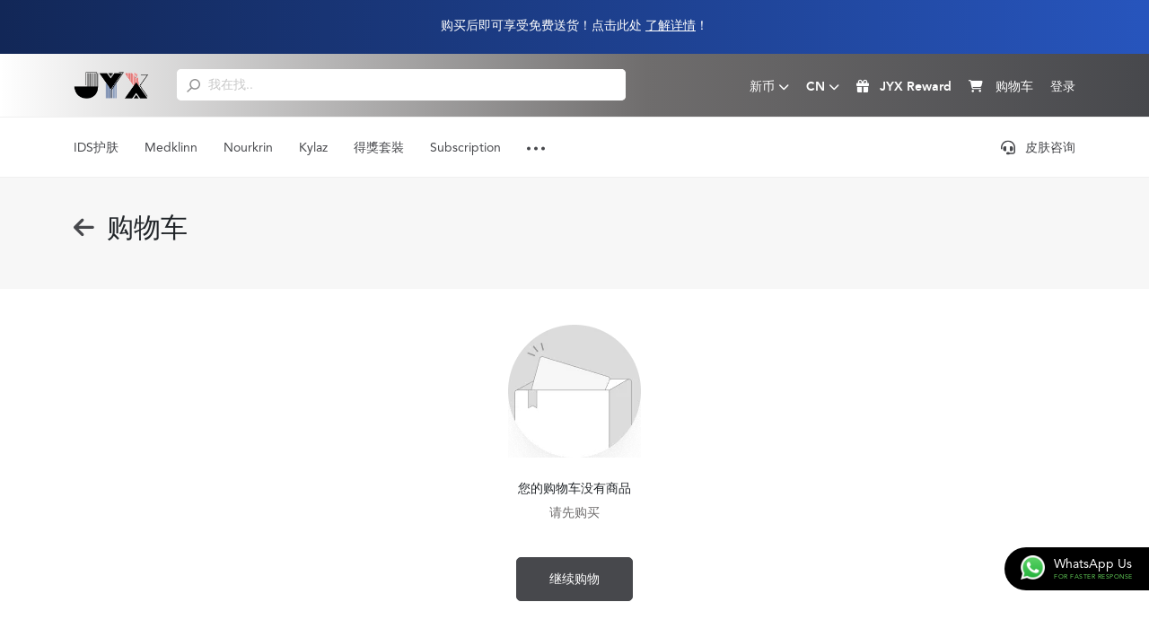

--- FILE ---
content_type: text/html; charset=UTF-8
request_url: https://cn.jyx.shop/cart
body_size: 15817
content:
<!doctype html>
<html lang="en">
<head>
    <meta charset="utf-8">
    <meta name="viewport" content="width=device-width, initial-scale=1.0, minimum-scale=1.0, maximum-scale=2.0"/>
    <meta name="google-signin-scope" content="profile email">
    <script src="https://apis.google.com/js/platform.js" async defer></script>
    <meta name="google-signin-client_id" content="230509083290-ivlqpn33r0ft7cll9f6mf3ae4tsgf285.apps.googleusercontent.com">
    <meta name="csrf-token" content="z4o06XRujYtvxY7SkpjrJEQFi2fAy8a3YT3k5WI0">
    <meta name="google-site-verification" content="oxsT4jJy4wrmWxvtqxJ3eejOG4nuy5_pxN3jzgfh8Yg" />
    <title>JYX Shop</title>
<meta name="description" content="Shop the most effective skincare products - JYX">
<meta name="keywords" content="neulastin, dermashield, enhance, jyx, shop, ecommerce, skincare, care, skin, derma, shield, gss, great sale, singapore, 2019">
    
    <!-- CSS -->
    <link href="https://cn.jyx.shop/css/fonts.css" rel="stylesheet"/>
    <link href="https://cn.jyx.shop/css/front.css?v.13.5" rel="stylesheet"/>

    <!--favicon-->
    <link rel="icon" href="/favicon/android-chrome-192x192.png" sizes="192x192" />
    <link rel="apple-touch-icon" sizes="180x180" href="/favicon/apple-touch-icon.png">
    <link rel="icon" type="image/png" sizes="32x32" href="/favicon/favicon-32x32.png">
    <link rel="icon" type="image/png" sizes="16x16" href="/favicon/favicon-16x16.png">
    <link rel="manifest" href="/favicon/site.webmanifest">
    <link rel="mask-icon" href="/favicon/safari-pinned-tab.svg" color="#5bbad5">
    <meta name="msapplication-TileColor" content="#ffffff">
    <meta name="theme-color" content="#ffffff">

    <!-- Google Tag Manager -->
    <script>(function(w,d,s,l,i){w[l]=w[l]||[];w[l].push({'gtm.start':
    new Date().getTime(),event:'gtm.js'});var f=d.getElementsByTagName(s)[0],
    j=d.createElement(s),dl=l!='dataLayer'?'&l='+l:'';j.async=true;j.src=
    'https://www.googletagmanager.com/gtm.js?id='+i+dl;f.parentNode.insertBefore(j,f);
    })(window,document,'script','dataLayer','GTM-MSR2XGV');</script>
    <!-- End Google Tag Manager -->

    <!-- Global site tag (gtag.js) - Google Analytics -->
    <script async src="https://www.googletagmanager.com/gtag/js?id=UA-137253703-1"></script>
    <script>
    window.dataLayer = window.dataLayer || [];
    function gtag(){dataLayer.push(arguments);}
    gtag('js', new Date());

    gtag('config', 'UA-137253703-1');
    </script>

    <!-- Meta Pixel Code -->
    <script>
    !function(f,b,e,v,n,t,s)
    {if(f.fbq)return;n=f.fbq=function(){n.callMethod?
    n.callMethod.apply(n,arguments):n.queue.push(arguments)};
    if(!f._fbq)f._fbq=n;n.push=n;n.loaded=!0;n.version='2.0';
    n.queue=[];t=b.createElement(e);t.async=!0;
    t.src=v;s=b.getElementsByTagName(e)[0];
    s.parentNode.insertBefore(t,s)}(window, document,'script',
    'https://connect.facebook.net/en_US/fbevents.js');
    fbq('init', '337070040521556');
    fbq('track', 'PageView');
    </script>
    <noscript><img height="1" width="1" style="display:none"
    src="https://www.facebook.com/tr?id=337070040521556&ev=PageView&noscript=1"
    /></noscript>
    <!-- End Meta Pixel Code -->
    <script src="https://www.google.com/recaptcha/api.js?hl=&render=6LeixuUjAAAAAIeuAsE_NkCj_UOrgJbg2sTLEcmY"></script>
    <style>
        .grecaptcha-badge { visibility: hidden !important; }
    </style>
</head>
<body>

<section id="main-page">
    <div class="bg-dark"></div>

    <div id="tsearch" class="hide">
        <form action="https://cn.jyx.shop/search">
        <input type="hidden" name="_token" value="z4o06XRujYtvxY7SkpjrJEQFi2fAy8a3YT3k5WI0" autocomplete="off">            <input type="text" class="input-search" placeholder="我在找.." name="search"/>
            <button type="button" class="btn-search" aria-label="search">
                <img src="https://cn.jyx.shop/images/icon/search-product.svg" alt="" title="">
            </button>
        </form>
        <div class="search-result"></div>
    </div>

    <header>
        <div class="hdr-top">
            <div class="container">
                <div class="slider-free">
                                        <div class="item">
                        <div><p>购买后即可享受免费送货！点击此处 <a href="https://www.jyx.shop/terms?tab=shipping-information">了解详情</a>！</p></div>
                    </div>
                                    </div>
            </div>
        </div>
        <div class="hdr-menu">
            <div class="container">
                <div class="row">
                    <div class="col-4 col-md-8 col-lg-6 col-xl-7 my-auto">
                        <div class="h60">
                            <div class="tbl">
                                <div class="cell w115">
                                    <div class="logo">
                                        <a href="https://cn.jyx.shop" aria-label="Logo">
                                            <img class="logo-all" src="https://cn.jyx.shop/images/Shop-Best-Products-Skincare.gif" title="Shop Best Products | Skincare" alt="Shop Best Products | Skincare"/>
                                        </a>
                                    </div>
                                </div>
                                <div class="cell">
                                    <div id="tsearch">
                                        <form action="https://cn.jyx.shop/search">
                                        <input type="hidden" name="_token" value="z4o06XRujYtvxY7SkpjrJEQFi2fAy8a3YT3k5WI0" autocomplete="off">                                            <input type="text" class="input-search" placeholder="我在找.." name="search"/>
                                            <button type="button" class="btn-search"  aria-label="search">
                                                <img src="https://cn.jyx.shop/images/icon/search-product.svg" alt="" title="">
                                            </button>
                                        </form>
                                        <div class="search-result"></div>
                                    </div>
                                </div>
                            </div>
                        </div>
                    </div>
                    <div class="col-8 col-md-4 col-lg-6 col-xl-5 text-right my-auto">
                        <div class="h60">
                            <div class="tbl">
                                <div class="cell">
                                    <ul class="hdr-right">
                                        <li class="search">
                                            <a href="javascript:;" class="search-toggle" aria-label="Search Toggle">
                                                <i class="fa-solid fa-magnifying-glass"></i>
                                            </a>
                                        </li>
                                        <li class="css-drop click-language">
                                            <div class="in">
                                                <span class="text-drop language">新币</span> <i class="fas fa-chevron-down"></i>
                                            </div>
                                            <div class="in-drop" id="language">
                                                <div class="abs-arrow">
                                                    <img src="https://cn.jyx.shop/images/icon/triangel.svg" alt="" title=""/>
                                                </div>
                                                <ul class="l-language">
                                                    <li><a href class="c-ils" data-currency="ILS">以色列新谢克尔</a></li>
                                                    <li><a href class="c-gbp" data-currency="GBP">英镑</a></li>
                                                    <li><a href class="c-aud" data-currency="AUD">澳币</a></li>
                                                    <li><a href class="c-usd" data-currency="USD">美元</a></li>
                                                    <li><a href class="c-vnd" data-currency="VND">越南盾</a></li>
                                                    <li><a href class="c-myr" data-currency="MYR">马币</a></li>
                                                    <li><a href class="c-idr" data-currency="IDR">印尼盾</a></li>
                                                    <li><a href class="c-php" data-currency="PHP">菲律宾比索</a></li>
                                                    <li><a href class="c-thb" data-currency="THB">泰铢</a></li>
                                                    <li><a href class="c-sgd" data-currency="SGD">新币</a></li>
                                                </ul>
                                            </div>
                                        </li>
                                        <li class="css-drop click-currency">
                                            <div class="in"><span class="text-drop currency">CN</span> <i class="fas fa-chevron-down"></i></div>
                                            <div class="in-drop" id="currency">
                                                <div class="abs-arrow">
                                                    <img src="https://cn.jyx.shop/images/icon/triangel.svg" alt="" title=""/>
                                                </div>
                                                <ul class="l-currency">
                                                                                                        <li><a data-lang="中文" href="https://cn.jyx.shop/">中文</a></li>
                                                                                                        <li><a data-lang="英文" href="https://www.jyx.shop/">英文</a></li>
                                                                                                        <li><a data-lang="印尼" href="http://id.jyx.shop/">印尼</a></li>
                                                                                                    </ul>
                                            </div>
                                        </li>
                                        <li class="css-rewards">
                                            <a href="https://cn.jyx.shop/loyalty-rewards-info"><i class="fa-solid fa-gift"></i> <span class="text">JYX Reward</span></a>
                                        </li>
                                        <li class="css-cart cart">
                                            <a href="https://cn.jyx.shop/cart">
                                                <i class="fa-solid fa-cart-shopping"></i> <span class="text">购物车 </span> <span class="total-cart"></span>
                                              </a>
                                            <div class="abs-dropdown">
                                                <div class="abs-arrow">
                                                    <img src="https://cn.jyx.shop/images/icon/triangel.svg" alt="" title=""/>
                                                </div>
                                                <div class="tbl">
                                                    <div class="cell img">
                                                        <img class="image" src="" alt="">
                                                    </div>
                                                    <div class="cell">
                                                        <div class="name"></div>
                                                        <div class="quantity">数量: <span class="qty"></span></div>
                                                        <div class="price c-sgd"></div>
                                                    </div>
                                                </div>
                                            </div>
                                        </li>
                                                                                <li class="css-login">
                                            <a href="https://cn.jyx.shop/login">
                                                <i class="fa-solid fa-right-to-bracket"></i> <span class="text">登录</span>
                                            </a>
                                        </li>
                                                                                <li class="click-menu">
                                            <a href>
                                                <i class="fas fa-bars"></i>
                                            </a>
                                        </li>
                                    </ul>
                                </div>
                            </div>
                        </div>
                    </div>
                </div>
            </div>
        </div>
        <div class="bdr-menu">
            <div class="container">
                <div class="row">
                    <div class="col-md-10 my-auto">
                        <ul class="nav-menu">
                            
                            <li class="new-drop-menu">
                                <a href="https://cn.jyx.shop/sales-page/ids-skincare" class="nav-ids ">IDS护肤</a>
                                <div class="brand-drop" style="width: 170px;">
                                    <div class="abs-arrow">
                                        <img src="https://cn.jyx.shop/images/icon/triangel.svg" alt="" title=""/>
                                    </div>
                                    <ul>
                                        <li><a href="https://www.idsskincare.com/" target="_blank" rel="noreferrer noopener">关于</a></li>
                                        <li><a href="https://cn.jyx.shop/idsskincare/video">视频</a></li>
                                        <li><a href="https://cn.jyx.shop/know-your-skincare">Know Your Skincare</a></li>
                                        <li><a href="https://cn.jyx.shop/sales-page/ids-skincare">购物</a></li>
                                        <li><a href="https://www.idsskincare.com/our-result" target="_blank" rel="noreferrer noopener">成功的故事</a></li>
                                    </ul>
                                </div>
                            </li>
                            <!-- <li class="new-drop-menu">
                                <a href="https://cn.jyx.shop/sales-page/eoas" class="nav-eoas ">EOAS</a>
                                <div class="brand-drop">
                                    <div class="abs-arrow">
                                        <img src="https://cn.jyx.shop/images/icon/triangel.svg" alt="" title=""/>
                                    </div>
                                    <ul>
                                        <li><a href="http://eoasianskin.com/" target="_blank" rel="noreferrer noopener">关于</a></li>
                                        <li><a href="https://cn.jyx.shop/sales-page/eoas">购物</a></li>
                                    </ul>
                                </div>
                            </li> -->
                            <li class="new-drop-menu">
                                <a href="https://cn.jyx.shop/sales-page/medklinn" class="nav-medklinn ">Medklinn</a>
                                <div class="brand-drop">
                                    <div class="abs-arrow">
                                        <img src="https://cn.jyx.shop/images/icon/triangel.svg" alt="" title=""/>
                                    </div>
                                    <ul>
                                        <li><a href="https://cn.jyx.shop/medklinn">关于</a></li>
                                        <li><a href="https://cn.jyx.shop/medklinn#video_player">视频</a></li>
                                        <li><a href="https://cn.jyx.shop/sales-page/medklinn">购物</a></li>
                                    </ul>
                                </div>
                            </li>
                            <li class="new-drop-menu pos-new">
                                <a href="https://cn.jyx.shop/sales-page/nourkrin" class="nav-nourkrin ">Nourkrin</a>
                                <div class="brand-drop" style="width: 190px;">
                                    <div class="abs-arrow">
                                        <img src="https://cn.jyx.shop/images/icon/triangel.svg" alt="" title=""/>
                                    </div>
                                    <ul>
                                        <li><a href="https://cn.jyx.shop/nourkrin/about">关于</a></li>
                                        <li><a href="https://cn.jyx.shop/nourkrin/how-it-works">这个怎么运作</a></li>
                                        <li><a href="https://cn.jyx.shop/nourkrin/what-are-proteoglycans">什么是蛋白聚糖</a></li>
                                        <li><a href="https://cn.jyx.shop/nourkrin/backed-by-science">以科学为后盾</a></li>
                                        <li><a href="https://cn.jyx.shop/nourkrin/case-studies">实例探究</a></li>
                                        <li><a href="https://cn.jyx.shop/nourkrin/awards">获奖产品</a></li>
                                        <li><a href="https://cn.jyx.shop/nourkrin/frequently-asked-questions">常问问题</a></li>
                                        <li><a href="https://cn.jyx.shop/sales-page/nourkrin">购物</a></li>
                                    </ul>
                                </div>
                            </li>
                            <li class="new-drop-menu">
                                <a href="https://cn.jyx.shop/sales-page/kylaz" class="nav-kylaz ">Kylaz</a>
                                <div class="brand-drop">
                                    <div class="abs-arrow">
                                        <img src="https://cn.jyx.shop/images/icon/triangel.svg" alt="" title=""/>
                                    </div>
                                    <ul>
                                        <li><a href="https://kylaz.com/" target="_blank" rel="noreferrer noopener">关于</a></li>
                                        <li><a href="https://cn.jyx.shop/kylaz/video">视频</a></li>
                                        <li><a href="https://cn.jyx.shop/sales-page/kylaz">购物</a></li>
                                    </ul>
                                </div>
                            </li>
                            
                            <li>
                                <a href="https://www.idsskincare.com/ids-skincare-award-winning-bundle" target="_blank" rel="noreferrer noopener">得獎套裝</a>
                            </li>
                            <li><a href="https://cn.jyx.shop/subscription" class="nav-subscription">Subscription</a></li>
                            <li class="drop-dot">
                                <a class="click-dot"><img src="https://cn.jyx.shop/images/icon/dot.svg?.v1" alt="" title=""/></a>
                                <div class="abs-dot">
                                    <ul>
                                        <li><a href="https://idsaesthetics.com/digital-playbook" target="_blank" class="nav-playbook">数字剧本</a></li>
                                        <li><a href="https://cn.jyx.shop/discover-skincare-beauty-cosmetic-tips-be-in-the-know" class="nav-intheknow">美容新聞</a></li>
                                        <li><a href="https://cn.jyx.shop/results" class="nav-results">結果</a></li>
                                    </ul>
                                </div>
                            </li>
                            
                        </ul>
                    </div>
                    <div class="col-md-2 my-auto text-end">
                        <ul class="nav-skin">
                            <li>
                                <a href=" http://www.idsclinic.com/book-now " target="_blank" rel="noreferrer noopener"><img src="https://cn.jyx.shop/images/headset.svg" alt="" title=""/> 皮肤咨询
                                </a>
                            </li>
                        </ul>
                    </div>
                </div>
            </div>
        </div>
    </header>

    <div class="main">
        <div class="css-cart">
    <div class="bg-grey">
        <div class="container">
            <div class="t1"><a href="https://cn.jyx.shop"><i class="fa-solid fa-arrow-left"></i></a> 购物车</div>
                    </div>
    </div>
    <div class="in-cart">
        <div class="container">
                                    <div class="box-empty text-center">
                <div class="img-empty">
                    <img src="https://cn.jyx.shop/images/no-order.webp" alt="empty-cart">
                </div>
                <div class="t-empty">您的购物车没有商品</div>
                <div class="desc-empty">请先购买</div>
                <div class="link-empty">
                    <a href="https://cn.jyx.shop">
                        <button class="btn" type="button">继续购物</button>
                    </a>
                </div>
            </div>
                    </div>
    </div>

    </div>

<div class="modal fade" id="myModal">
    <div class="modal-dialog modal-dialog-centered">
        <div class="modal-content">
            <div class="pad-hdr2">
                <div class="text-end">
                    <div class="close-pop" data-bs-dismiss="modal">
                        <img src="https://cn.jyx.shop/images/icon/close-pop.svg?v.1" alt="" title=""/>
                    </div>
                </div>
            </div>
            <div class="row justify-content-center">
                <div class="col-lg-10">
                    <div class="pad-bdy2">
                        <div class="bdy-pop">
                            <p>已经是会员? 请 <a href="https://cn.jyx.shop/login?from=cartGuest">登录</a>.</p>
                        </div>
                        <div class="bdy-pop m10">
                            <p style="text-transform: uppercase;">或者</p>
                        </div>
                        <div class="bdy-pop">
                            <p><a onclick="checkShipping()" id="cartToCheckoutGuest">继续以来宾身份.</a></p>
                        </div>
                    </div>
                </div>
            </div>
        </div>
    </div>
</div>

<div class="modal fade" id="promo-modal">
    <div class="modal-dialog modal-dialog-centered">
        <div class="modal-content">
            <div class="pad-hdr2">
                <div class="text-end">
                    <div class="close-pop" data-bs-dismiss="modal">
                        <img src="https://cn.jyx.shop/images/icon/close-pop.svg?v.1" alt="" title=""/>
                    </div>
                </div>
            </div>
            <div class="row justify-content-center">
                <div class="col-lg-10">
                    <div class="pad-bdy2">
                        <div class="bdy-pop">
                            <p>已经是会员? 请 <a href="https://cn.jyx.shop/login?from=cartGuest">登录</a>.</p>
                        </div>
                        <div class="bdy-pop m10" style="text-transform: uppercase;">
                            <p>或者</p>
                        </div>
                        <div class="bdy-pop">
                            <p><a href="https://cn.jyx.shop/login">在这里注册</a></p>
                        </div>
                    </div>
                </div>
            </div>
        </div>
    </div>
</div>

<div class="modal fade" id="outOfStockModal" role="dialog">
    <div class="modal-dialog modal-dialog-centered">
        <div class="modal-content">
            <div class="pad-hdr2">
                <div class="text-end">
                    <div class="close-pop" data-bs-dismiss="modal">
                        <img src="https://cn.jyx.shop/images/icon/close-pop.svg?v.1" alt="" title=""/>
                    </div>
                </div>
            </div>
            <div class="row justify-content-center">
                <div class="col-lg-10">
                    <div class="pad-bdy2">
                        <div class="text-pop">Warning</div>
                        <input type="number" name="rewardId" class="rewardId" value="" style="display:none;">
                        <div class="bdy-pop">
                            <p class="mb15">很遗憾地通知您 <span id="stockProductName"></span></p>
                        </div>
                    </div>
                </div>
            </div>
        </div>
    </div>
</div>

<div class="modal fade" id="outOfStockModalBack" role="dialog">
    <div class="modal-dialog modal-dialog-centered">
        <div class="modal-content">
            <div class="pad-hdr2">
                <div class="text-end">
                    <div class="close-pop" data-bs-dismiss="modal">
                        <img src="https://cn.jyx.shop/images/icon/close-pop.svg?v.1" alt="" title=""/>
                    </div>
                </div>
            </div>
            <div class="row justify-content-center">
                <div class="col-lg-10">
                    <div class="pad-bdy2">
                        <div class="text-pop">Warning</div>
                        <div class="bdy-pop">
                            <p>
                                很遗憾地通知您 </br>
                                                                
                            </p>
                        </div>
                    </div>
                </div>
            </div>
        </div>
    </div>
</div>

<div id="restrict-modal" class="modal fade" role="dialog">
    <div class="modal-dialog modal-dialog-centered">
        <div class="modal-content">
            <div class="pad-hdr2">
                <div class="text-end">
                    <div class="close-pop" data-bs-dismiss="modal">
                        <img src="https://cn.jyx.shop/images/icon/close-pop.svg?v.1" alt="" title=""/>
                    </div>
                </div>
            </div>
            <div class="row justify-content-center">
                <div class="col-lg-10">
                    <div class="pad-bdy2">
                        <div class="text-pop">结帐失败</div>
                        <div class="bdy-pop">
                            <p class="mb15">很抱歉，由于我们的出口许可证，我们无法将以下产品运送到您的运输国家.</p>
                                                    </div>
                    </div>
                </div>
            </div>
        </div>
    </div>
</div>

<div id="failed-promo-modal" class="modal fade" role="dialog">
    <div class="modal-dialog modal-dialog-centered">
        <div class="modal-content">
            <div class="pad-hdr2">
                <div class="text-end">
                    <div class="close-pop" data-bs-dismiss="modal">
                        <img src="https://cn.jyx.shop/images/icon/close-pop.svg?v.1" alt="" title=""/>
                    </div>
                </div>
            </div>
            <div class="row justify-content-center">
                <div class="col-lg-10">
                    <div class="pad-bdy2">
                        <div class="text-pop">物品不足</div>
                        <div class="bdy-pop">
                            <p class="error-message"></p>
                        </div>
                    </div>
                </div>
            </div>
        </div>
    </div>
</div>




        <div class="cart-product" id="cart" style="display:none">
            <p class="id_cart"></p>
            hidden content
        </div>
    </div>

    <div class="div-payment">
        <div class="container">
            <div class="t1">付款方式</div>
            <ul class="l-payment">
                <li class="visa"><img src="https://cn.jyx.shop/images/payment/visa.webp?.v1" alt="" title=""/></li>
                <li class="master"><img src="https://cn.jyx.shop/images/payment/master.webp?.v1" alt="" title=""/></li>
                <li class="shopback"><img src="https://cn.jyx.shop/images/payment/shopback.webp?.v2" alt="" title=""/></li>
                <li class="atome"><img src="https://cn.jyx.shop/images/payment/atome.webp?.v1" alt="" title=""/></li>
                <li class="grab"><img src="https://cn.jyx.shop/images/payment/grab.webp?.v1" alt="" title=""/></li>
                <li class="paynow"><img src="https://cn.jyx.shop/images/payment/paynow.webp?.v1" alt="" title=""/></li>
                <li class="alipay"><img src="https://cn.jyx.shop/images/payment/alipay.png?.v1" alt="" title=""/></li>
                <li class="wechat"><img src="https://cn.jyx.shop/images/payment/wechat.png?.v1" alt="" title=""/></li>
                <li class="shopee"><img src="https://cn.jyx.shop/images/payment/shopeepay.png?.v1" alt="" title=""/></li>
            </ul>
        </div>
    </div>

    <footer id="footer">
        <div class="backtop"><i class="fas fa-chevron-circle-up"></i></div>
        <div class="footer-top">
            <div class="container">
                <div class="row">
                    <div class="col-lg-6 sm30 d-none d-sm-block">
                        <div class="row">
                            <div class="col-md-4 xs30">
                                <div class="t-footer">购物</div>
                                <ul class="l-footer">
                                    <li><a href="https://cn.jyx.shop/award-winners">获奖产品</a></li>
                                    <li><a href="https://cn.jyx.shop/know-your-skincare">Know Your Skincare</a></li>
                                    <li><a href="https://cn.jyx.shop/gift-voucher">礼券</a></li>
                                </ul>
                            </div>
                            <div class="col-md-4 xs30">
                                <div class="t-footer">特色品牌</div>
                                <ul class="l-footer">
                                    <li><a href="https://cn.jyx.shop/sales-page/ids-skincare">IDS护肤</a></li>
                                    <!-- <li><a href="https://cn.jyx.shop/sales-page/eoas" class="nav-eoas">EOAS</a></li> -->
                                    <li><a href="https://cn.jyx.shop/sales-page/medklinn" class="nav-medklinn">Medklinn</a></li>
                                    <li><a href="https://cn.jyx.shop/sales-page/nourkrin" class="nav-nourkrin">Nourkrin</a></li>
                                    <li><a href="https://cn.jyx.shop/sales-page/kylaz">Kylaz</a></li>
                                </ul>
                            </div>
                            <div class="col-md-4">
                                <div class="t-footer">公司</div>
                                <ul class="l-footer">
                                    <li><a href="https://cn.jyx.shop/about-us">关于</a></li>
                                    <li><a href="https://cn.jyx.shop/stores">专卖店</a></li>
                                    <!-- <li><a href="https://cn.jyx.shop/our-sciences">科学</a></li> -->
                                    <li><a href="https://cn.jyx.shop/people">人们</a></li>
                                </ul>
                            </div>
                        </div>
                    </div>
                    <div class="col-lg-6">
                        <div class="row">
                            <div class="col-md-4 xs30 d-none d-sm-block">
                                <div class="t-footer">客户服务</div>
                                <ul class="l-footer">
                                    <li><a href="https://cn.jyx.shop/faq">常问问题</a></li>
                                    <li><a href="https://cn.jyx.shop/contact-us">联系</a></li>
                                    <li><a href="https://cn.jyx.shop/terms">条款及细节</a></li>
                                    <li><a href="https://cn.jyx.shop/privacy-policy">隐私政策</a></li>
                                    <li><a href="https://cn.jyx.shop/return-policy">退货政策</a></li>
                                </ul>
                            </div>
                            <div class="col-sm-4 xs20">
                                <div class="t-footer">关注我们</div>
                                <ul class="l-soc">
                                                                        <li><a href="https://www.facebook.com/jyxshop" target="_blank" rel="noreferrer noopener" aria-label="Facebook JYX"><i class="fab fa-facebook-square"></i> Facebook</a></li>
                                    <li><a href="https://www.instagram.com/jyxshop" target="_blank" rel="noreferrer noopener" aria-label="Instagram JYX"><i class="fab fa-instagram"></i> Instagram</a></li>
                                                                        <li><a href="https://cn.jyx.shop/discover-skincare-beauty-cosmetic-tips-be-in-the-know"><i class="far fa-list-alt"></i> 美容新聞</a></li>
                                </ul>
                            </div>
                            <div class="col-md-4">
                                <div class="t-footer">我们的合作伙伴</div>
                                <ul class="l-soc partners">
                                    <li><a href="http://jyskgroup.com/" target="_blank" rel="noreferrer noopener"><img src="https://cn.jyx.shop/images/jysk.webp" alt="JYSK" title="JYSK"/></a></li>
                                    <li><a href=" https://www.idsaesthetics.com/ " target="_blank" rel="noreferrer noopener"><img src="https://cn.jyx.shop/images/ids-aesthetics.webp" alt="IDS Aesthetics" title="IDS Aesthetics"/></a></li>
                                    <li><a href=" https://www.idsskincare.com/ " target="_blank" rel="noreferrer noopener"><img src="https://cn.jyx.shop/images/ids-skincare.webp" alt="IDS Skincare" title="IDS Skincare"/></a></li>
                                </ul>
                            </div>
                        </div>
                    </div>
                </div>
            </div>
            <div class="box-tags d-none d-sm-block">
                <div class="container">
                    <ul class="l-tags">
                                                <li class="tags-list">
                            <a href="/discover-skincare-beauty-cosmetic-tips-be-in-the-know?tag=idsskincare">IDS护肤</a>
                        </li>
                                                <li class="tags-list">
                            <a href="/discover-skincare-beauty-cosmetic-tips-be-in-the-know?tag=neulastin">神经弹性蛋白</a>
                        </li>
                                                <li class="tags-list">
                            <a href="/discover-skincare-beauty-cosmetic-tips-be-in-the-know?tag=bluelight">蓝光</a>
                        </li>
                                                <li class="tags-list">
                            <a href="/discover-skincare-beauty-cosmetic-tips-be-in-the-know?tag=dermashield">德玛盾</a>
                        </li>
                                                <li class="tags-list">
                            <a href="/discover-skincare-beauty-cosmetic-tips-be-in-the-know?tag=facials">面部护理</a>
                        </li>
                                                <li class="tags-list">
                            <a href="/discover-skincare-beauty-cosmetic-tips-be-in-the-know?tag=routine">日常惯例</a>
                        </li>
                                                <li class="tags-list">
                            <a href="/discover-skincare-beauty-cosmetic-tips-be-in-the-know?tag=skincare">皮肤护理</a>
                        </li>
                                                <li class="tags-list">
                            <a href="/discover-skincare-beauty-cosmetic-tips-be-in-the-know?tag=skincaretips">护肤贴士</a>
                        </li>
                                                <li class="tags-list">
                            <a href="/discover-skincare-beauty-cosmetic-tips-be-in-the-know?tag=beauty">美丽</a>
                        </li>
                                                <li class="tags-list">
                            <a href="/discover-skincare-beauty-cosmetic-tips-be-in-the-know?tag=cosmetics">化妆品类</a>
                        </li>
                                                <li class="tags-list">
                            <a href="/discover-skincare-beauty-cosmetic-tips-be-in-the-know?tag=sales">销售量</a>
                        </li>
                                                <li class="tags-list">
                            <a href="/discover-skincare-beauty-cosmetic-tips-be-in-the-know?tag=promotions">促销活动</a>
                        </li>
                                                <li class="tags-list">
                            <a href="/discover-skincare-beauty-cosmetic-tips-be-in-the-know?tag=idserve">IDServe</a>
                        </li>
                                                <li class="tags-list">
                            <a href="/discover-skincare-beauty-cosmetic-tips-be-in-the-know?tag=vitamin">维他命</a>
                        </li>
                                                <li class="tags-list">
                            <a href="/discover-skincare-beauty-cosmetic-tips-be-in-the-know?tag=acne">粉刺</a>
                        </li>
                                                <li class="tags-list">
                            <a href="/discover-skincare-beauty-cosmetic-tips-be-in-the-know?tag=aging">老化</a>
                        </li>
                                                <li class="tags-list">
                            <a href="/discover-skincare-beauty-cosmetic-tips-be-in-the-know?tag=pigmentation">色素沉着</a>
                        </li>
                                                <li class="tags-list">
                            <a href="/discover-skincare-beauty-cosmetic-tips-be-in-the-know?tag=kylaz">凯拉兹</a>
                        </li>
                                            </ul>
                </div>
            </div>
        </div>
        <div class="footer-bottom">
            <div class="container">
                <ul class="l-cp">
                    <li>&copy; JYX 2026. <span class="hidden-xs">保留所有权利。.</span></li>
                    <!-- <li><a href="https://cn.jyx.shop/legal">Legal</a></li> -->
                    <li><a href="https://cn.jyx.shop/about-us">关于JYX</a></li>
                    <li><a href="https://cn.jyx.shop/contact-us">联系</a></li>
                </ul>
            </div>
        </div>
    </footer>

    <!-- <div class="wa">
        <a href="https://izoom.ids-group.co/" target="_blank" rel="noreferrer noopener">
            <img src="https://cn.jyx.shop/images/icon/zoom.webp" alt="" title=""/>
        </a>
    </div> -->
</section>

<div class="box-add-to-cart">
    <div class="container">
        <div class="text">You have added this item to cart successfully.</div>
    </div>
</div>

<div class="box-wa">
    <a href="https://api.whatsapp.com/send/?phone=6584956299&text&type=phone_number&app_absent=0" target="_blank">
        <div class="tbl">
            <div class="cell img">
                <img src="https://cn.jyx.shop/images/whatsapp.webp?v.1" title="" alt="" />
            </div>
            <div class="cell">
                <div class="t1">WhatsApp Us</div>
                <div class="t2">FOR FASTER RESPONSE</div>
            </div>
        </div>
    </a>
</div>

<div class="bg-loading">
    <div class="abs">
        <div class="logo"><img src="https://cn.jyx.shop/images/Shop-Best-Products-Skincare.gif" alt="" title=""></div>
        <div class="text">Loading, Please wait..</div>
        <div class="loading"><img src="https://cn.jyx.shop/images/icon/loading.gif" alt="" title=""></div>
    </div>
</div>

<div id="menu">
    <div>
        <div class="logo"><img src="https://cn.jyx.shop/images/new-logo-footer.webp" alt="" title=""/></div>
        <div class="click-language">
            <span class="language">新币</span> <i class="fas fa-caret-down"></i>
        </div>
    </div>
    <ul class="l-language">
        <li><a href class="c-ils" data-currency="SGD">以色列新谢克尔</a></li>
        <li><a href class="c-gbp" data-currency="GBP">英镑</a></li>
        <li><a href class="c-aud" data-currency="AUD">澳币</a></li>
        <li><a href class="c-usd" data-currency="USD">美元</a></li>
        <li><a href class="c-vnd" data-currency="VND">越南盾</a></li>
        <li><a href class="c-myr" data-currency="MYR">马币</a></li>
        <li><a href class="c-idr" data-currency="IDR">印尼盾</a></li>
        <li><a href class="c-php" data-currency="PHP">菲律宾比索</a></li>
        <li><a href class="c-thb" data-currency="THB">泰铢</a></li>
        <li><a href class="c-sgd" data-currency="SGD">新币</a></li>
    </ul>
    <div class="close-menu">
        <i class="fas fa-times"></i>
    </div>
    <div class="bdr"></div>
    <div class="l-menu">
        <ul>
            <li>
                <a href="https://cn.jyx.shop/sales-page/ids-skincare">IDS护肤</a> <span class="drop-menu skin"><i class="fas fa-caret-down"></i></span>
                <ul class="have-drop skin">
                    <li><a href="https://www.idsskincare.com/" target="_blank" rel="noreferrer noopener">关于</a></li>
                    <li><a href="https://cn.jyx.shop/idsskincare/video">视频</a></li>
                    <li><a href="https://cn.jyx.shop/know-your-skincare">Know Your Skincare</a></li>
                    <li><a href="https://cn.jyx.shop/sales-page/ids-skincare">购物</a></li>
                    <li><a href="https://www.idsskincare.com/our-result" target="_blank" rel="noreferrer noopener">成功的故事</a></li>
                </ul>
            </li>
            <!-- <li>
                <a href="https://cn.jyx.shop/sales-page/eoas">EOAS</a> <span class="drop-menu eoas"><i class="fas fa-caret-down"></i></span>
                <ul class="have-drop eoas">
                    <li><a href="http://eoasianskin.com/" target="_blank" rel="noreferrer noopener">关于</a></li>
                    <li><a href="https://cn.jyx.shop/sales-page/eoas">购物</a></li>
                </ul>
            </li> -->
            <li>
                <a href="https://cn.jyx.shop/sales-page/medklinn">Medklinn</a> <span class="drop-menu medklinn"><i class="fas fa-caret-down"></i></span>
                <ul class="have-drop medklinn">
                    <li><a href="https://cn.jyx.shop/medklinn">关于</a></li>
                    <li><a href="https://cn.jyx.shop/medklinn#video_player">视频</a></li>
                    <li><a href="https://cn.jyx.shop/sales-page/medklinn">购物</a></li>
                </ul>
            </li>
            <!-- <li class="pos-new">
                <div class="abs-new">New!</div>
                <a href="https://cn.jyx.shop/sales-page/novophane">ACM Novophane</a> <span class="drop-menu novophane"><i class="fas fa-caret-down"></i></span>
                <ul class="have-drop novophane">
                    <li><a href="https://cn.jyx.shop/novophane">关于</a></li>
                    <li><a href="https://cn.jyx.shop/sales-page/novophane">购物</a></li>
                </ul>
            </li> -->
            <li>
                <a href="https://cn.jyx.shop/sales-page/nourkrin">Nourkrin</a> <span class="drop-menu nourkrin"><i class="fas fa-caret-down"></i></span>
                <ul class="have-drop nourkrin">
                    <li><a href="https://cn.jyx.shop/nourkrin/about">关于</a></li>
                    <li><a href="https://cn.jyx.shop/nourkrin/how-it-works">这个怎么运作</a></li>
                    <li><a href="https://cn.jyx.shop/nourkrin/what-are-proteoglycans">什么是蛋白聚糖</a></li>
                    <li><a href="https://cn.jyx.shop/nourkrin/backed-by-science">以科学为后盾</a></li>
                    <li><a href="https://cn.jyx.shop/nourkrin/case-studies">实例探究</a></li>
                    <li><a href="https://cn.jyx.shop/nourkrin/awards">获奖产品</a></li>
                    <li><a href="https://cn.jyx.shop/nourkrin/frequently-asked-questions">常问问题</a></li>
                    <li><a href="https://cn.jyx.shop/sales-page/nourkrin">购物</a></li>
                </ul>
            </li>
            <li>
                <a href="https://cn.jyx.shop/sales-page/kylaz">Kylaz</a> <span class="drop-menu kylaz"><i class="fas fa-caret-down"></i></span>
                <ul class="have-drop kylaz">
                    <li><a href="https://kylaz.com/" target="_blank" rel="noreferrer noopener">关于</a></li>
                    <li><a href="https://cn.jyx.shop/kylaz/video">视频</a></li>
                    <li><a href="https://cn.jyx.shop/sales-page/kylaz">购物</a></li>
                </ul>
            </li>
                        <li><a href="https://idsaesthetics.com/digital-playbook" target="_blank" class="nav-playbook">数字剧本</a></li>
            <li><a href="https://cn.jyx.shop/discover-skincare-beauty-cosmetic-tips-be-in-the-know">美容新聞</a></li>
            <li><a href="https://cn.jyx.shop/results" class="nav-results">結果</a></li>
            
            <li>
                <a href="https://www.idsskincare.com/ids-skincare-award-winning-bundle" target="_blank" rel="noreferrer noopener">得獎套裝</a>
            </li>
            <li><a href="https://cn.jyx.shop/subscription" class="nav-subscription">Subscription</a></li>
            
            <li>
                <a href=" http://www.idsclinic.com/book-now " target="_blank" rel="noreferrer noopener">
                皮肤咨询
                </a>
            </li>
        </ul>
    </div>
    <div class="bdr"></div>
    <div class="t-menu">购物</div>
    <div class="l-menu">
        <ul>
            <li><a href="https://cn.jyx.shop/award-winners">获奖产品</a></li>
            <li><a href="https://cn.jyx.shop/know-your-skincare">Know Your Skincare</a></li>
            <li><a href="https://cn.jyx.shop/gift-voucher">礼券</a></li>
        </ul>
    </div>
    <div class="bdr"></div>
    <div class="t-menu">公司</div>
    <div class="l-menu">
        <ul>
            <li><a href="https://cn.jyx.shop/about-us">关于</a></li>
            <li><a href="https://cn.jyx.shop/stores">专卖店</a></li>
            <li><a href="https://cn.jyx.shop/people">人们</a></li>
        </ul>
    </div>
    <div class="bdr"></div>
    <div class="t-menu">客户服务</div>
    <div class="l-menu">
        <ul>
            <li><a href="https://cn.jyx.shop/faq">常问问题</a></li>
            <li><a href="https://cn.jyx.shop/contact-us">联系</a></li>
            <li><a href="https://cn.jyx.shop/terms">条款及细节</a></li>
            <li><a href="https://cn.jyx.shop/privacy-policy">隐私政策</a></li>
            <li><a href="https://cn.jyx.shop/return-policy">退货政策</a></li>
        </ul>
    </div>
    <div class="bdr"></div>
    <div class="t-menu">博客标签</div>
    <div class="l-menu tags">
        <ul>
                        <li>
                <a href="/discover-skincare-beauty-cosmetic-tips-be-in-the-know?tag=idsskincare">IDS护肤</a>
            </li>
                        <li>
                <a href="/discover-skincare-beauty-cosmetic-tips-be-in-the-know?tag=neulastin">神经弹性蛋白</a>
            </li>
                        <li>
                <a href="/discover-skincare-beauty-cosmetic-tips-be-in-the-know?tag=bluelight">蓝光</a>
            </li>
                        <li>
                <a href="/discover-skincare-beauty-cosmetic-tips-be-in-the-know?tag=dermashield">德玛盾</a>
            </li>
                        <li>
                <a href="/discover-skincare-beauty-cosmetic-tips-be-in-the-know?tag=facials">面部护理</a>
            </li>
                        <li>
                <a href="/discover-skincare-beauty-cosmetic-tips-be-in-the-know?tag=routine">日常惯例</a>
            </li>
                        <li>
                <a href="/discover-skincare-beauty-cosmetic-tips-be-in-the-know?tag=skincare">皮肤护理</a>
            </li>
                        <li>
                <a href="/discover-skincare-beauty-cosmetic-tips-be-in-the-know?tag=skincaretips">护肤贴士</a>
            </li>
                        <li>
                <a href="/discover-skincare-beauty-cosmetic-tips-be-in-the-know?tag=beauty">美丽</a>
            </li>
                        <li>
                <a href="/discover-skincare-beauty-cosmetic-tips-be-in-the-know?tag=cosmetics">化妆品类</a>
            </li>
                        <li>
                <a href="/discover-skincare-beauty-cosmetic-tips-be-in-the-know?tag=sales">销售量</a>
            </li>
                        <li>
                <a href="/discover-skincare-beauty-cosmetic-tips-be-in-the-know?tag=promotions">促销活动</a>
            </li>
                        <li>
                <a href="/discover-skincare-beauty-cosmetic-tips-be-in-the-know?tag=idserve">IDServe</a>
            </li>
                        <li>
                <a href="/discover-skincare-beauty-cosmetic-tips-be-in-the-know?tag=vitamin">维他命</a>
            </li>
                        <li>
                <a href="/discover-skincare-beauty-cosmetic-tips-be-in-the-know?tag=acne">粉刺</a>
            </li>
                        <li>
                <a href="/discover-skincare-beauty-cosmetic-tips-be-in-the-know?tag=aging">老化</a>
            </li>
                        <li>
                <a href="/discover-skincare-beauty-cosmetic-tips-be-in-the-know?tag=pigmentation">色素沉着</a>
            </li>
                        <li>
                <a href="/discover-skincare-beauty-cosmetic-tips-be-in-the-know?tag=kylaz">凯拉兹</a>
            </li>
                    </ul>
    </div>
</div>

<div id="failed-modal" class="modal fade" role="dialog">
    <div class="modal-dialog modal-dialog-centered">
        <div class="modal-content">
            <div class="pad-hdr2">
                <div class="text-end">
                    <div class="close-pop" data-bs-dismiss="modal">
                        <img src="https://cn.jyx.shop/images/icon/close-pop.svg?v.1" alt="" title=""/>
                    </div>
                </div>
            </div>
            <div class="row justify-content-center">
                <div class="col-lg-10">
                    <div class="pad-bdy2">
                        <div class="text-pop">您已订阅!</div>
                        <div class="bdy-pop">
                            <p>我们会及时与你联络.</p>
                        </div>
                    </div>
                </div>
            </div>
        </div>
    </div>
</div>

<div id="info-modal" class="modal fade" role="dialog">
    <div class="modal-dialog modal-dialog-centered">
        <div class="modal-content">
            <div class="pad-hdr2">
                <div class="text-end">
                    <div class="close-pop" data-bs-dismiss="modal">
                        <img src="https://cn.jyx.shop/images/icon/close-pop.svg?v.1" alt="" title=""/>
                    </div>
                </div>
            </div>
            <div class="row justify-content-center">
                <div class="col-lg-10">
                    <div class="pad-bdy2">
                        <div class="text-pop title"></div>
                        <div class="bdy-pop message"></div>
                    </div>
                </div>
            </div>
        </div>
    </div>
</div>

<div id="latin-modal" class="modal fade" role="dialog">
    <div class="modal-dialog modal-dialog-centered">
        <div class="modal-content">
            <div class="pad-hdr2">
                <div class="text-end">
                    <div class="close-pop" data-bs-dismiss="modal">
                        <img src="https://cn.jyx.shop/images/icon/close-pop.svg?v.1" alt="" title=""/>
                    </div>
                </div>
            </div>
            <div class="row justify-content-center">
                <div class="col-lg-10">
                    <div class="pad-bdy2">
                        <div class="text-pop">失败</div>
                        <div class="bdy-pop">
                            <p>请输入字母字符</p>
                        </div>
                    </div>
                </div>
            </div>
        </div>
    </div>
</div>

<div id="wrong-format-modal" class="modal fade" role="dialog">
    <div class="modal-dialog modal-dialog-centered">
        <div class="modal-content">
            <div class="pad-hdr2">
                <div class="text-end">
                    <div class="close-pop" data-bs-dismiss="modal">
                        <img src="https://cn.jyx.shop/images/icon/close-pop.svg?v.1" alt="" title=""/>
                    </div>
                </div>
            </div>
            <div class="row justify-content-center">
                <div class="col-lg-10">
                    <div class="pad-bdy2">
                        <div class="text-pop">失败</div>
                        <div class="bdy-pop">
                            <p>请输入有效的电子邮件地址.</p>
                        </div>
                    </div>
                </div>
            </div>
        </div>
    </div>
</div>

<div id="thank-modal" class="modal fade" role="dialog">
    <div class="modal-dialog modal-dialog-centered">
        <div class="modal-content">
            <div class="pad-hdr2">
                <div class="text-end">
                    <div class="close-pop" data-bs-dismiss="modal">
                        <img src="https://cn.jyx.shop/images/icon/close-pop.svg?v.1" alt="" title=""/>
                    </div>
                </div>
            </div>
            <div class="row justify-content-center">
                <div class="col-lg-10">
                    <div class="pad-bdy2">
                        <div class="text-pop">感谢您注册我们的通讯!</div>
                        <div class="bdy-pop">
                            <p>您将在第一时间获悉新产品、特别优惠和独家信息。敬请关注!!</p>
                        </div>
                    </div>
                </div>
            </div>
        </div>
    </div>
</div>

<input type="hidden" id="token" value=""/>
<p id="country" style="display:none;">United States</p>
<p id="currencyc" style="display:none;">SGD</p>
<p id="currencyWord" style="display:none;">新币</p>

<div class="box-top-wish waiting-success">
    <div>您已成功将此商品添加到您的等候名单.</div>
    <div class="abs-correct"><img src="https://cn.jyx.shop/images/icon/correct.webp?.v1" alt="" title=""/></div>
</div>

<div class="modal fade" id="waitinglistModal" tabindex='-1' data-bs-keyboard="true" data-bs-backdrop="static">
    <div class="modal-dialog modal-dialog-centered">
        <div class="modal-content">
            <div class="pad-hdr2">
                <div class="text-end">
                    <div class="close-pop" data-bs-dismiss="modal">
                        <img src="https://cn.jyx.shop/images/icon/close-pop.svg?v.1" alt="" title=""/>
                    </div>
                </div>
            </div>
            <div class="pad-bdy2">
                <div class="text-pop left mb20">等候名单</div>
                <form href="javascript:void(0)" id="waiting-list-form">
                    <input type="hidden" id="waiting_product_variant_id" value=""/>
                    <div class="row">
                        <div class="col-md-6">
                            <div class="form-group">
                                <label for="waiting_fname">名</label>
                                <input type="text" class="form-control" id="waiting_fname" placeholder="*名" name="waiting_fname" required>
                            </div>
                        </div>
                        <div class="col-md-6">
                            <div class="form-group">
                                <label for="waiting_lname">姓</label>
                                <input type="text" class="form-control" id="waiting_lname" placeholder="*姓" name="waiting_lname" required>
                            </div>
                        </div>
                    </div>
                    <div class="form-group">
                        <label for="waiting_email">电子邮件地址</label>
                        <input type="email" class="form-control" id="waiting_email" placeholder="*电子邮件地址" name="waiting_email" required>
                    </div>
                    <div class="form-group">
                        <label for="waiting_phone">电话号码</label>
                        <input type="text" class="form-control only-number" id="waiting_phone" placeholder="*电话号码" name="waiting_phone" required>
                    </div>
                    <div class="text-end">
                        <button class="btn btn-pop" type="submit">提交</button>
                    </div>
                </form>
            </div>
        </div>
    </div>
</div>
<!-- JS -->
<script>var site_url = '';</script>
<script type="text/javascript" src="https://cn.jyx.shop/js/app.js"></script>
<script type="text/javascript" src="https://cn.jyx.shop/jquery.validate.js"></script>

<script>
$(document).ready(function(){
    $.session.set("country", $('#country').html()); 
    $.session.set("currencyc", $('#currencyc').html()); 
    $.session.set("currencyWord", $('#currencyWord').html()); 
});
</script>
<script type="text/javascript" src="https://cn.jyx.shop/web.js"></script>
<script type="text/javascript" src="https://cn.jyx.shop/js/jquery.session.js"></script>
<script>
let mainlink = "https://backpanel.jyx.shop";
let base_url = "https://www.jyx.shop";
function subscribe(){
    const email = $("#email-subscribe").val();
    const pattern = /^\b[A-Z0-9._%-]+@[A-Z0-9.-]+\.[A-Z]{2,4}\b$/i;
    const reg = /^[a-zA-Z0-9\s,'-]*$/g;
    const data = {
        email:email,
    }
    if(reg.test(email)){
        $("#latin-modal").modal("toggle");
    }
    else{
        if(pattern.test(email)){
            $.ajax({
                method: 'POST',
                url: mainlink + '/api/v1.4/newsletter',
                data: data,
                headers: {
                    'X-CSRF-TOKEN': $('meta[name="csrf-token"]').attr('content')
                },
                success: function(data){
                    $("#thank-modal").modal("toggle");
                    $("#abs-close").click();
                },
                error: function(data){
                    $("#failed-modal").modal("toggle");
                    $("#abs-close").click();
                }
            })
        }
        else{
            $("#wrong-format-modal").modal("toggle");
        }
    }
}
$(document).ready(function(){
    let currency = $.session.get("currencyc"); 
    let country = $.session.get("country");

    var validate_waiting_list_form = $('#waiting-list-form').validate({
        submitHandler: function(form) {
            const email = $("#waiting_email").val();
            const name = $("#waiting_fname").val() + " " + $("#waiting_lname").val() ;
            const phone_number = $("#waiting_phone").val();
            const product_variant_id = $("#waiting_product_variant_id").val();

            let data = {
                name: name,
                email: email,
                phone_number : phone_number,
                product_variant_id: product_variant_id
            }
            $.ajax({
                method: 'POST',
                url: mainlink + '/api/v1.3/waiting_list',
                data: data,
                headers: {
                    'X-CSRF-TOKEN': $('meta[name="csrf-token"]').attr('content')
                },
                beforeSend: function() {
                    $('#waiting-list-form').find('button[type=submit]').attr('disabled', true).html('Loading...');
                },
                success: function(msg){
                    $('.waiting-success').addClass('open');
                    $('#waitinglistModal').modal('toggle');
                    setTimeout(function(){
                        $('.waiting-success').removeClass('open');    
                    }, 2000);
                    $('#waiting-list-form').find('button[type=submit]').attr('disabled', false).html('Submit');
                    $('#waiting-list-form')[0].reset();
                },
                error: function(msg){
                    console.error(msg);
                }
            });
        },
    });
    $('#waitinglistModal').on('hide.bs.modal', function () {
        validate_waiting_list_form.resetForm();
    });
});
function formatting(x) {
  return Number(x).toFixed(2);
}

let isDesktop = window.innerWidth >= 992;

window.addEventListener('resize', function() {
    isDesktop = window.innerWidth >= 992;
});

function setNewBadge(item, itemId, qty_added) {
    $.ajax({
        type: "GET",
        url: "/get-cart",
        success: function (response) {
            if(response.statusCode == 200) {
                const data = response.data;
                if(typeof data.merchant != 'undefined') {
                    const totalProduct = data.detail.total_product;
        
                    $(".badge").remove();
                    if(totalProduct > 0) {
                        $(".total-cart").html('('+ totalProduct +')');
                        if(item != undefined) {
                            let qty_added = item.qty;
                            $.each(data.merchant, function (idx, val) { 
                                $.each(val.item, function (idx_item, val_item) { 
                                    if(val_item.product_variant_id == item.id) {
                                        qty_added = val_item.quantity;
                                        return false;
                                    }
                                });
                            });
                            
                            $('.cart .name').html(item.name);
                            $('.cart .price').html(item.price);
                            $('.cart .qty').html(qty_added);
                            $('.cart .image').attr("src", item.img);
                    
                            
                            if (isDesktop) {
                                $('.cart .abs-dropdown').addClass('open');
                                setTimeout(function() {
                                    $('.cart .abs-dropdown.open').removeClass('open');
                                }, 5000);
                            } else {
                                $('.box-add-to-cart').addClass('open');
                                setTimeout(function() {
                                    $('.box-add-to-cart').removeClass('open');
                                }, 2000);
                            }
                        }
                    }
                }
                if(data.length == 0) {
                    if(window.location.pathname == '/checkout') {
                        window.location.href = '/cart';
                    }
                }
            }
        }
    });
}
function addToCartNew(thisBtn) {
    if(!thisBtn.attr('disabled')) {
        const formData = {
            product_variant_id: thisBtn.attr('data-id'),
            quantity: thisBtn.attr('data-qty') ? thisBtn.attr('data-qty') : 1
        }
        $.ajax({
            type: "POST",
            url: "/add-to-cart",
            headers: {
                'X-CSRF-TOKEN': $('meta[name="csrf-token"]').attr('content')
            },
            data: formData,
            beforeSend: function(jqXHR, settings) {
                thisBtn.attr('disabled', true);
            },
            success: function (response) {
                if(response.statusCode == 200) {
                    thisBtn.attr('disabled', false);
                    const item = {
                        "id": thisBtn.attr('data-id'),
                        "name": thisBtn.attr('data-name'),
                        "qty": thisBtn.attr('data-qty') ? thisBtn.attr('data-qty') : 1,
                        "price": thisBtn.attr('data-price'),
                        "img": thisBtn.attr('data-image')
                    };
                    
                    setNewBadge(item);
                }
            }
        });
    }
}

function loadingScreen() {
    $('.bg-loading').toggleClass('active');
    if($('.bg-loading').hasClass('active')) {
        $('body').addClass('no-scroll');
    } else {
        $('body').removeClass('no-scroll');
    }
}

function addToWaitingList(prod_var_id) {
    const name = ''
    const email = ''
    const phone_number = ''
    const product_variant_id = $("#id").html() == undefined ? prod_var_id : $("#id").html();

    if(name == '' || email == '' || phone_number == ''){
        $("#load-profile").modal("toggle");
    }
    else{
        let data = {
            name: name,
            email: email,
            phone_number : phone_number,
            product_variant_id: product_variant_id
        }
        $.ajax({
            method: 'POST',
            url: mainlink + '/api/v1.3/waiting_list',
            data: data,
            headers: {
                'X-CSRF-TOKEN': $('meta[name="csrf-token"]').attr('content')
            },
            success: function(msg){
                $('.waiting-success').addClass('open');
                setTimeout(function(){
                    $('.waiting-success').removeClass('open');    
                }, 2000);
            },
            error: function(msg){
                console.error(msg);
            }
        });
    }
}
</script>
<script type="text/javascript" src="https://cn.jyx.shop/sticky.compile.js"></script>

<script>
var productList = document.querySelector(".selector");

function windowWidth(){
    var sticky;
    if ($(window).width() > 1200) {
        var sticky = new Sticky('.selector');
    }
    else {
        if (sticky) {
            sticky.destroy();
        }
    }
}
function stickyMarginTop(){
    if (window.innerWidth <= 992) {
        productList.setAttribute("data-margin-top", "10");
    }
}

function checkShipping() {
    let shipping = true;
    let box_shipping = [];
    $('.box-cart').each(function (index, element) {
        if($(element).find('.box-shipping .drop-shipping ul li a.active').length == 0) {
            shipping = false;
            box_shipping.push($(element).attr('id'));
        }
    });
    if(box_shipping.length > 0) {
        $.each(box_shipping, function (idx, val) { 
            $('#' + val).find('.error-shipping').removeClass('d-none');
        });

        window.scrollTo({
            top: $('#' + box_shipping[0]).find('.box-shipping').offset().top - 350,
            left: 0,
            behavior: 'smooth'
        });
    }

    if(shipping) {
        window.location.href = "https://cn.jyx.shop/checkout";
    } else {
        if($('#myModal').hasClass('show')) {
            $('#myModal').modal('hide');
        }
    }
}

$(document).ready(function () {
    // function updateUI() {
    //     let creditLeft = +$(".getleftcredit").text();
    //     let select = $(".select-credit").prop("disabled", creditLeft === 0).empty().append('<option disabled selected>Please select credit</option>');
        
    //     if (creditLeft >= 1) select.append('<option value="1">1 credit</option>');
    //     if (creditLeft === 2) select.append('<option value="2">2 credit</option>');
        
    //     $(".click-credit").prop("disabled", creditLeft === 0 || !select.val());
    // }

    // $(".select-credit").change(function () {
    //     $(".click-credit").prop("disabled", !$(this).val());
    // });

    // $(".click-credit").click(function () {
    //     let selected = +$(".select-credit").val();
    //     $(".getleftcredit").text((i, val) => val - selected);
    //     $(".textleftCredit").text(selected);
    //     $(".default-state").hide();
    //     $(".used-state").show();
    //     updateUI();
    // });

    $(".delete-credit").click(function () {
        loadingScreen();
        $(this).find('form').submit();
        // $(".getleftcredit").text((i, val) => +val + +$(".textleftCredit").text());
        // $(".default-state").show();
        // $(".used-state").hide();
        // updateUI();
    });

    // updateUI();

    windowWidth();
    stickyMarginTop();

    window.addEventListener('resize', windowWidth);
    window.addEventListener('resize', stickyMarginTop);

    $('body').addClass('white');

    $('.arrow').click(function(event) {
        $(this).toggleClass('active');
        $('.box-coupon').toggleClass('active');
    });

    $('.slider-related').slick({
        slidesToShow: 4,
        slidesToScroll: 1,
        dots: false,
        centerMode: false,
        arrows: true,
        infinite: true,
        autoplay: true,
        autoplaySpeed: 2000,
        responsive: [
            {
                breakpoint: 992,
                settings: {
                    slidesToShow: 3,
                }
            },
            {
                breakpoint: 768,
                settings: {
                    slidesToShow: 2,
                }
            }
        ]
    });

    $('.box-shipping a').click(function(event) {
        $(this).parents('.box-shipping').find('.drop-shipping').addClass('open');
    });

    $('.drop-shipping ul li a').click(function(event) {
        var getShipping = $(this).find('.data-shipping').text();
        var getPrice = $(this).find('.data-price').text();
        $(this).parents('.box-shipping').find('.txtShipping').html(getShipping);
        $(this).parents('.box-shipping').find('.txtPrice').html(getPrice);
        $('.drop-shipping').removeClass('open');
        $(this).parents('.box-shipping').find('.drop-shipping ul li a').removeClass('active');
        $(this).addClass('active');

        const form = $(this).parents('.box-shipping').find('.form-shipping');
        form.find('.shipping-id').val($(this).attr('data-id'));
        loadingScreen();
        form.submit();
    });

    $("html").click(function(a) {
        if (!$(a.target).parents().is(".box-shipping") && !$(a.target).is(".box-shipping")) {
            $('.drop-shipping').removeClass('open');
        }
    });

    
    
    
    
    
    
    
    
    // COUPON SECTION
    $('#form-coupon').validate({
        errorPlacement: function(error, element) {
            $(element).parents('.totals-item').find('label.error').remove();
            error.insertAfter($(element).parents('.totals-item').find('.input-group').first());
        },
        success: function(label, element) {
            $(element).parents('.totals-item').find(label).remove();
        },
        submitHandler: function(form) {
            if ($('#token').val()) {
                form.submit();
            } else {
                $("#promo-modal").modal("toggle");
            }
        }
    });

    $('#form-subs').validate({
        errorPlacement: function(error, element) {
            error.insertAfter($(element).parents('.input-group'));
        },
        success: function(label, element) {
            $(element).parents('.totals-item').find(label).remove();
        },
        submitHandler: function(form) {
            loadingScreen();
            form.submit();
        }
    });

    $('#btn-remove-coupon').on('click', function(e) {
        e.preventDefault();
        $('#form-coupon').find('input[name=remove_coupon]').val('1');
        $('#form-coupon').submit();
    });
    // COUPON SECTION

    // REWARD SECTION
    $('#rewardModal').on('click', '.btn.btn-reward', function (e) {
        e.preventDefault();

        const reward_btn = $(this);
        $('#form-reward').find('input[name=reward]').val(reward_btn.attr('data-id'));
        $('#form-reward').submit();
    });

    $('#btn-remove-reward').on('click', function(e) {
        e.preventDefault();
        $('#form-reward').find('input[name=remove_reward]').val('1');
        $('#form-reward').submit();
    });
    // REWARD SECTION

    // COUPON BIRTHDAY SECTION
    $('#btn-coupon-birthday').on('click', function(e) {
        e.preventDefault();

        $('#form-coupon').find('input[name=coupon]').val($(this).attr('data-value'));
        $('#form-coupon').submit();

        $('.totals').find('.use-birthday').addClass('d-none');
    });
    // COUPON BIRTHDAY SECTION

    // PLUS MINUS QUANTITY
    $('.in-cart').on('click', '.qtyplus, .qtyminus', function (e) {
        let type = $(this).hasClass('qtyplus') ? 'plus' : 'minus';
        const form = $(this).parents('.form-quantity');
        const quantity = form.find('input[name=quantity]').val();
        const quantity_before = form.find('input[name=quantity]').attr('data-value');
        form.find('input[name=type_action]').val(type);
        if(type == 'plus') {
            form.find('input[name=quantity]').val(parseInt(quantity) + 1);
        } else {
            form.find('input[name=quantity]').val(parseInt(quantity) - 1);
        }
        if((parseInt(quantity) + 1) != quantity_before) {
            form.submit();
        }
        e.preventDefault();
    });

    $('.form-quantity').each(function (index, element) {
        $(element).validate({
            errorPlacement: function(error, element) {
                $(element).parents('.box-qty').siblings('.error').remove();
                $(error).css('display', 'block')
                $(error).insertAfter($(element).parents('.box-qty'));
            },
            success: function(label) {
                $(label).remove();
            },
            submitHandler: function(form) {
                $(form)[0].submit();
            }
        });
    });
    // PLUS MINUS QUANTITY

    // $('.slider-related').on('click', '.btn-product.add-to-cart', function(e) {
    $('.main').on('click', '.add-to-cart', function(e) {
        e.preventDefault();
        const thisBtn = $(this);
        addToCartNew(thisBtn);
        setTimeout(() => {
            window.location.reload();
        }, 1000);
    });
});
</script>
<script>
function signOut() {
    let facebookLogin =  ""
    let googleLogin =  ""

    if(facebookLogin == "" && googleLogin == ""){
        window.location.href="/logout"
    }
    else if(googleLogin){
        let auth2 = gapi.auth2.getAuthInstance();
        auth2.signOut().then(function () {
            window.location.href="/logout"
        });
    }
    else{
        FB.getLoginStatus(function(response) {
            if (response.status === 'connected') {
            FB.logout(function(response){
                window.location.href="/logout"
            });
            }
        });
    }
}

function onLoad() {
    gapi.load('auth2', function() {
    gapi.auth2.init();
    });
}
</script>
<script src="https://apis.google.com/js/platform.js?onload=onLoad" async defer></script>
<script type="text/javascript">
$(document).ready(function () {
    setNewBadge();
    $('.css-drop').click(function(event) {
        $(this).find('.in-drop').toggleClass('open');
    });

    $('.click-language').click(function(event) {
        $('ul.l-language').addClass('open');
    });

    $("html").click(function(a) {
        if (!$(a.target).parents().is(".click-language") && !$(a.target).parents().is("ul.hdr-right li a.click-account")) {
            $('#language').removeClass('open');
            $('.language').removeClass('active');
            $('ul.l-language').removeClass('open');
            $('.abs-dropdown').removeClass('open');
        }
        if (!$(a.target).parents().is(".click-currency") && !$(a.target).parents().is("ul.hdr-right li a.click-account")) {
            $('#currency').removeClass('open');
            $('.currency').removeClass('active');
            $('ul.l-currency').removeClass('open');
            $('.abs-dropdown-currency').removeClass('open');
        }
    });

    $('.l-menu ul li .drop-menu').click(function(event) {
        $(this).parents('li').find('.have-drop').toggleClass('open');
    });

    $('ul.hdr-right li a.click-account').click(function(event) {
        $('.abs-dropdown.acc').toggleClass('open');
        $('.in-drop').removeClass('open');
    });

    //countdown
    let countDownDate = new Date("Apr 15, 2020 GMT+08:00").getTime();
    let x = setInterval(function() {
        let now = new Date().getTime();
        let distance = countDownDate - now;     
        let days = Math.floor(distance / (1000 * 60 * 60 * 24));
        let hours = Math.floor((distance % (1000 * 60 * 60 * 24)) / (1000 * 60 * 60));
        let minutes = Math.floor((distance % (1000 * 60 * 60)) / (1000 * 60));
        let seconds = Math.floor((distance % (1000 * 60)) / 1000);
        if (distance < 0) {
          clearInterval(x);
        }
    }, 1000);
});
</script>

<script>
function digits(param) {
    return String(param).replace(/(\d)(?=(\d\d\d)+(?!\d))/g, "$1,");
}

$.fn.digits = function(){ 
    return this.each(function(){ 
        $(this).text( $(this).text().replace(/(\d)(?=(\d\d\d)+(?!\d))/g, "$1,") ); 
    })
}

$(document).ready(function(){
    $('.slider-free').slick({
        slidesToShow: 1,
        slidesToScroll: 1,
        dots: false,
        centerMode: false,
        arrows: true,
        infinite: true,
        autoplay: true,
        autoplaySpeed: 3000,
        responsive: [{
                breakpoint: 500,
                settings: {
                    adaptiveHeight: true,
                }
            }
        ]
    });

    window.unload = function(e) {
    // check condition
    localStorage.clear();
    };
    let languageId = '';
    
    $('.input-search').on('keyup', function(){
        $(".search-result").addClass('open');
        if($(this).val() != ''){
            $.ajax({
                type: 'POST',
                url: mainlink + '/api/v1.4/product',
                data: {
                    page: '',
                    limit: '',
                    category: '',
                    sale: '0',
                    brand: '',
                    search: $(this).val(),
                    language_id: languageId
                },
                headers: {
                    'X-CSRF-TOKEN': $('meta[name="csrf-token"]').attr('content')
                },
                cache: false,
                success: function(msg) {
                    let product = msg.data.products;
                    $('.search-result').empty();
                    $('.search-result').append('<div class="overscroll"></div>')
                    for(let i=0;i<product.length;i++){
                        $('.overscroll').append('<div><a href="/'+product[i]['category'][0]['brand']['slug']+'/'+product[i].slug +'">'+product[i].name+'</a></div>');
                    }
                }
            });
        }
        else{
            $('.search-result').html('');
            $(".search-result").removeClass('open');
        }
    });
});

</script> 
<script async defer crossorigin="anonymous" src="https://connect.facebook.net/en_US/sdk.js"></script>

</body>
</html>

--- FILE ---
content_type: text/html; charset=utf-8
request_url: https://www.google.com/recaptcha/api2/anchor?ar=1&k=6LeixuUjAAAAAIeuAsE_NkCj_UOrgJbg2sTLEcmY&co=aHR0cHM6Ly9jbi5qeXguc2hvcDo0NDM.&hl=en&v=N67nZn4AqZkNcbeMu4prBgzg&size=invisible&anchor-ms=20000&execute-ms=30000&cb=jga8jdkuwi47
body_size: 48900
content:
<!DOCTYPE HTML><html dir="ltr" lang="en"><head><meta http-equiv="Content-Type" content="text/html; charset=UTF-8">
<meta http-equiv="X-UA-Compatible" content="IE=edge">
<title>reCAPTCHA</title>
<style type="text/css">
/* cyrillic-ext */
@font-face {
  font-family: 'Roboto';
  font-style: normal;
  font-weight: 400;
  font-stretch: 100%;
  src: url(//fonts.gstatic.com/s/roboto/v48/KFO7CnqEu92Fr1ME7kSn66aGLdTylUAMa3GUBHMdazTgWw.woff2) format('woff2');
  unicode-range: U+0460-052F, U+1C80-1C8A, U+20B4, U+2DE0-2DFF, U+A640-A69F, U+FE2E-FE2F;
}
/* cyrillic */
@font-face {
  font-family: 'Roboto';
  font-style: normal;
  font-weight: 400;
  font-stretch: 100%;
  src: url(//fonts.gstatic.com/s/roboto/v48/KFO7CnqEu92Fr1ME7kSn66aGLdTylUAMa3iUBHMdazTgWw.woff2) format('woff2');
  unicode-range: U+0301, U+0400-045F, U+0490-0491, U+04B0-04B1, U+2116;
}
/* greek-ext */
@font-face {
  font-family: 'Roboto';
  font-style: normal;
  font-weight: 400;
  font-stretch: 100%;
  src: url(//fonts.gstatic.com/s/roboto/v48/KFO7CnqEu92Fr1ME7kSn66aGLdTylUAMa3CUBHMdazTgWw.woff2) format('woff2');
  unicode-range: U+1F00-1FFF;
}
/* greek */
@font-face {
  font-family: 'Roboto';
  font-style: normal;
  font-weight: 400;
  font-stretch: 100%;
  src: url(//fonts.gstatic.com/s/roboto/v48/KFO7CnqEu92Fr1ME7kSn66aGLdTylUAMa3-UBHMdazTgWw.woff2) format('woff2');
  unicode-range: U+0370-0377, U+037A-037F, U+0384-038A, U+038C, U+038E-03A1, U+03A3-03FF;
}
/* math */
@font-face {
  font-family: 'Roboto';
  font-style: normal;
  font-weight: 400;
  font-stretch: 100%;
  src: url(//fonts.gstatic.com/s/roboto/v48/KFO7CnqEu92Fr1ME7kSn66aGLdTylUAMawCUBHMdazTgWw.woff2) format('woff2');
  unicode-range: U+0302-0303, U+0305, U+0307-0308, U+0310, U+0312, U+0315, U+031A, U+0326-0327, U+032C, U+032F-0330, U+0332-0333, U+0338, U+033A, U+0346, U+034D, U+0391-03A1, U+03A3-03A9, U+03B1-03C9, U+03D1, U+03D5-03D6, U+03F0-03F1, U+03F4-03F5, U+2016-2017, U+2034-2038, U+203C, U+2040, U+2043, U+2047, U+2050, U+2057, U+205F, U+2070-2071, U+2074-208E, U+2090-209C, U+20D0-20DC, U+20E1, U+20E5-20EF, U+2100-2112, U+2114-2115, U+2117-2121, U+2123-214F, U+2190, U+2192, U+2194-21AE, U+21B0-21E5, U+21F1-21F2, U+21F4-2211, U+2213-2214, U+2216-22FF, U+2308-230B, U+2310, U+2319, U+231C-2321, U+2336-237A, U+237C, U+2395, U+239B-23B7, U+23D0, U+23DC-23E1, U+2474-2475, U+25AF, U+25B3, U+25B7, U+25BD, U+25C1, U+25CA, U+25CC, U+25FB, U+266D-266F, U+27C0-27FF, U+2900-2AFF, U+2B0E-2B11, U+2B30-2B4C, U+2BFE, U+3030, U+FF5B, U+FF5D, U+1D400-1D7FF, U+1EE00-1EEFF;
}
/* symbols */
@font-face {
  font-family: 'Roboto';
  font-style: normal;
  font-weight: 400;
  font-stretch: 100%;
  src: url(//fonts.gstatic.com/s/roboto/v48/KFO7CnqEu92Fr1ME7kSn66aGLdTylUAMaxKUBHMdazTgWw.woff2) format('woff2');
  unicode-range: U+0001-000C, U+000E-001F, U+007F-009F, U+20DD-20E0, U+20E2-20E4, U+2150-218F, U+2190, U+2192, U+2194-2199, U+21AF, U+21E6-21F0, U+21F3, U+2218-2219, U+2299, U+22C4-22C6, U+2300-243F, U+2440-244A, U+2460-24FF, U+25A0-27BF, U+2800-28FF, U+2921-2922, U+2981, U+29BF, U+29EB, U+2B00-2BFF, U+4DC0-4DFF, U+FFF9-FFFB, U+10140-1018E, U+10190-1019C, U+101A0, U+101D0-101FD, U+102E0-102FB, U+10E60-10E7E, U+1D2C0-1D2D3, U+1D2E0-1D37F, U+1F000-1F0FF, U+1F100-1F1AD, U+1F1E6-1F1FF, U+1F30D-1F30F, U+1F315, U+1F31C, U+1F31E, U+1F320-1F32C, U+1F336, U+1F378, U+1F37D, U+1F382, U+1F393-1F39F, U+1F3A7-1F3A8, U+1F3AC-1F3AF, U+1F3C2, U+1F3C4-1F3C6, U+1F3CA-1F3CE, U+1F3D4-1F3E0, U+1F3ED, U+1F3F1-1F3F3, U+1F3F5-1F3F7, U+1F408, U+1F415, U+1F41F, U+1F426, U+1F43F, U+1F441-1F442, U+1F444, U+1F446-1F449, U+1F44C-1F44E, U+1F453, U+1F46A, U+1F47D, U+1F4A3, U+1F4B0, U+1F4B3, U+1F4B9, U+1F4BB, U+1F4BF, U+1F4C8-1F4CB, U+1F4D6, U+1F4DA, U+1F4DF, U+1F4E3-1F4E6, U+1F4EA-1F4ED, U+1F4F7, U+1F4F9-1F4FB, U+1F4FD-1F4FE, U+1F503, U+1F507-1F50B, U+1F50D, U+1F512-1F513, U+1F53E-1F54A, U+1F54F-1F5FA, U+1F610, U+1F650-1F67F, U+1F687, U+1F68D, U+1F691, U+1F694, U+1F698, U+1F6AD, U+1F6B2, U+1F6B9-1F6BA, U+1F6BC, U+1F6C6-1F6CF, U+1F6D3-1F6D7, U+1F6E0-1F6EA, U+1F6F0-1F6F3, U+1F6F7-1F6FC, U+1F700-1F7FF, U+1F800-1F80B, U+1F810-1F847, U+1F850-1F859, U+1F860-1F887, U+1F890-1F8AD, U+1F8B0-1F8BB, U+1F8C0-1F8C1, U+1F900-1F90B, U+1F93B, U+1F946, U+1F984, U+1F996, U+1F9E9, U+1FA00-1FA6F, U+1FA70-1FA7C, U+1FA80-1FA89, U+1FA8F-1FAC6, U+1FACE-1FADC, U+1FADF-1FAE9, U+1FAF0-1FAF8, U+1FB00-1FBFF;
}
/* vietnamese */
@font-face {
  font-family: 'Roboto';
  font-style: normal;
  font-weight: 400;
  font-stretch: 100%;
  src: url(//fonts.gstatic.com/s/roboto/v48/KFO7CnqEu92Fr1ME7kSn66aGLdTylUAMa3OUBHMdazTgWw.woff2) format('woff2');
  unicode-range: U+0102-0103, U+0110-0111, U+0128-0129, U+0168-0169, U+01A0-01A1, U+01AF-01B0, U+0300-0301, U+0303-0304, U+0308-0309, U+0323, U+0329, U+1EA0-1EF9, U+20AB;
}
/* latin-ext */
@font-face {
  font-family: 'Roboto';
  font-style: normal;
  font-weight: 400;
  font-stretch: 100%;
  src: url(//fonts.gstatic.com/s/roboto/v48/KFO7CnqEu92Fr1ME7kSn66aGLdTylUAMa3KUBHMdazTgWw.woff2) format('woff2');
  unicode-range: U+0100-02BA, U+02BD-02C5, U+02C7-02CC, U+02CE-02D7, U+02DD-02FF, U+0304, U+0308, U+0329, U+1D00-1DBF, U+1E00-1E9F, U+1EF2-1EFF, U+2020, U+20A0-20AB, U+20AD-20C0, U+2113, U+2C60-2C7F, U+A720-A7FF;
}
/* latin */
@font-face {
  font-family: 'Roboto';
  font-style: normal;
  font-weight: 400;
  font-stretch: 100%;
  src: url(//fonts.gstatic.com/s/roboto/v48/KFO7CnqEu92Fr1ME7kSn66aGLdTylUAMa3yUBHMdazQ.woff2) format('woff2');
  unicode-range: U+0000-00FF, U+0131, U+0152-0153, U+02BB-02BC, U+02C6, U+02DA, U+02DC, U+0304, U+0308, U+0329, U+2000-206F, U+20AC, U+2122, U+2191, U+2193, U+2212, U+2215, U+FEFF, U+FFFD;
}
/* cyrillic-ext */
@font-face {
  font-family: 'Roboto';
  font-style: normal;
  font-weight: 500;
  font-stretch: 100%;
  src: url(//fonts.gstatic.com/s/roboto/v48/KFO7CnqEu92Fr1ME7kSn66aGLdTylUAMa3GUBHMdazTgWw.woff2) format('woff2');
  unicode-range: U+0460-052F, U+1C80-1C8A, U+20B4, U+2DE0-2DFF, U+A640-A69F, U+FE2E-FE2F;
}
/* cyrillic */
@font-face {
  font-family: 'Roboto';
  font-style: normal;
  font-weight: 500;
  font-stretch: 100%;
  src: url(//fonts.gstatic.com/s/roboto/v48/KFO7CnqEu92Fr1ME7kSn66aGLdTylUAMa3iUBHMdazTgWw.woff2) format('woff2');
  unicode-range: U+0301, U+0400-045F, U+0490-0491, U+04B0-04B1, U+2116;
}
/* greek-ext */
@font-face {
  font-family: 'Roboto';
  font-style: normal;
  font-weight: 500;
  font-stretch: 100%;
  src: url(//fonts.gstatic.com/s/roboto/v48/KFO7CnqEu92Fr1ME7kSn66aGLdTylUAMa3CUBHMdazTgWw.woff2) format('woff2');
  unicode-range: U+1F00-1FFF;
}
/* greek */
@font-face {
  font-family: 'Roboto';
  font-style: normal;
  font-weight: 500;
  font-stretch: 100%;
  src: url(//fonts.gstatic.com/s/roboto/v48/KFO7CnqEu92Fr1ME7kSn66aGLdTylUAMa3-UBHMdazTgWw.woff2) format('woff2');
  unicode-range: U+0370-0377, U+037A-037F, U+0384-038A, U+038C, U+038E-03A1, U+03A3-03FF;
}
/* math */
@font-face {
  font-family: 'Roboto';
  font-style: normal;
  font-weight: 500;
  font-stretch: 100%;
  src: url(//fonts.gstatic.com/s/roboto/v48/KFO7CnqEu92Fr1ME7kSn66aGLdTylUAMawCUBHMdazTgWw.woff2) format('woff2');
  unicode-range: U+0302-0303, U+0305, U+0307-0308, U+0310, U+0312, U+0315, U+031A, U+0326-0327, U+032C, U+032F-0330, U+0332-0333, U+0338, U+033A, U+0346, U+034D, U+0391-03A1, U+03A3-03A9, U+03B1-03C9, U+03D1, U+03D5-03D6, U+03F0-03F1, U+03F4-03F5, U+2016-2017, U+2034-2038, U+203C, U+2040, U+2043, U+2047, U+2050, U+2057, U+205F, U+2070-2071, U+2074-208E, U+2090-209C, U+20D0-20DC, U+20E1, U+20E5-20EF, U+2100-2112, U+2114-2115, U+2117-2121, U+2123-214F, U+2190, U+2192, U+2194-21AE, U+21B0-21E5, U+21F1-21F2, U+21F4-2211, U+2213-2214, U+2216-22FF, U+2308-230B, U+2310, U+2319, U+231C-2321, U+2336-237A, U+237C, U+2395, U+239B-23B7, U+23D0, U+23DC-23E1, U+2474-2475, U+25AF, U+25B3, U+25B7, U+25BD, U+25C1, U+25CA, U+25CC, U+25FB, U+266D-266F, U+27C0-27FF, U+2900-2AFF, U+2B0E-2B11, U+2B30-2B4C, U+2BFE, U+3030, U+FF5B, U+FF5D, U+1D400-1D7FF, U+1EE00-1EEFF;
}
/* symbols */
@font-face {
  font-family: 'Roboto';
  font-style: normal;
  font-weight: 500;
  font-stretch: 100%;
  src: url(//fonts.gstatic.com/s/roboto/v48/KFO7CnqEu92Fr1ME7kSn66aGLdTylUAMaxKUBHMdazTgWw.woff2) format('woff2');
  unicode-range: U+0001-000C, U+000E-001F, U+007F-009F, U+20DD-20E0, U+20E2-20E4, U+2150-218F, U+2190, U+2192, U+2194-2199, U+21AF, U+21E6-21F0, U+21F3, U+2218-2219, U+2299, U+22C4-22C6, U+2300-243F, U+2440-244A, U+2460-24FF, U+25A0-27BF, U+2800-28FF, U+2921-2922, U+2981, U+29BF, U+29EB, U+2B00-2BFF, U+4DC0-4DFF, U+FFF9-FFFB, U+10140-1018E, U+10190-1019C, U+101A0, U+101D0-101FD, U+102E0-102FB, U+10E60-10E7E, U+1D2C0-1D2D3, U+1D2E0-1D37F, U+1F000-1F0FF, U+1F100-1F1AD, U+1F1E6-1F1FF, U+1F30D-1F30F, U+1F315, U+1F31C, U+1F31E, U+1F320-1F32C, U+1F336, U+1F378, U+1F37D, U+1F382, U+1F393-1F39F, U+1F3A7-1F3A8, U+1F3AC-1F3AF, U+1F3C2, U+1F3C4-1F3C6, U+1F3CA-1F3CE, U+1F3D4-1F3E0, U+1F3ED, U+1F3F1-1F3F3, U+1F3F5-1F3F7, U+1F408, U+1F415, U+1F41F, U+1F426, U+1F43F, U+1F441-1F442, U+1F444, U+1F446-1F449, U+1F44C-1F44E, U+1F453, U+1F46A, U+1F47D, U+1F4A3, U+1F4B0, U+1F4B3, U+1F4B9, U+1F4BB, U+1F4BF, U+1F4C8-1F4CB, U+1F4D6, U+1F4DA, U+1F4DF, U+1F4E3-1F4E6, U+1F4EA-1F4ED, U+1F4F7, U+1F4F9-1F4FB, U+1F4FD-1F4FE, U+1F503, U+1F507-1F50B, U+1F50D, U+1F512-1F513, U+1F53E-1F54A, U+1F54F-1F5FA, U+1F610, U+1F650-1F67F, U+1F687, U+1F68D, U+1F691, U+1F694, U+1F698, U+1F6AD, U+1F6B2, U+1F6B9-1F6BA, U+1F6BC, U+1F6C6-1F6CF, U+1F6D3-1F6D7, U+1F6E0-1F6EA, U+1F6F0-1F6F3, U+1F6F7-1F6FC, U+1F700-1F7FF, U+1F800-1F80B, U+1F810-1F847, U+1F850-1F859, U+1F860-1F887, U+1F890-1F8AD, U+1F8B0-1F8BB, U+1F8C0-1F8C1, U+1F900-1F90B, U+1F93B, U+1F946, U+1F984, U+1F996, U+1F9E9, U+1FA00-1FA6F, U+1FA70-1FA7C, U+1FA80-1FA89, U+1FA8F-1FAC6, U+1FACE-1FADC, U+1FADF-1FAE9, U+1FAF0-1FAF8, U+1FB00-1FBFF;
}
/* vietnamese */
@font-face {
  font-family: 'Roboto';
  font-style: normal;
  font-weight: 500;
  font-stretch: 100%;
  src: url(//fonts.gstatic.com/s/roboto/v48/KFO7CnqEu92Fr1ME7kSn66aGLdTylUAMa3OUBHMdazTgWw.woff2) format('woff2');
  unicode-range: U+0102-0103, U+0110-0111, U+0128-0129, U+0168-0169, U+01A0-01A1, U+01AF-01B0, U+0300-0301, U+0303-0304, U+0308-0309, U+0323, U+0329, U+1EA0-1EF9, U+20AB;
}
/* latin-ext */
@font-face {
  font-family: 'Roboto';
  font-style: normal;
  font-weight: 500;
  font-stretch: 100%;
  src: url(//fonts.gstatic.com/s/roboto/v48/KFO7CnqEu92Fr1ME7kSn66aGLdTylUAMa3KUBHMdazTgWw.woff2) format('woff2');
  unicode-range: U+0100-02BA, U+02BD-02C5, U+02C7-02CC, U+02CE-02D7, U+02DD-02FF, U+0304, U+0308, U+0329, U+1D00-1DBF, U+1E00-1E9F, U+1EF2-1EFF, U+2020, U+20A0-20AB, U+20AD-20C0, U+2113, U+2C60-2C7F, U+A720-A7FF;
}
/* latin */
@font-face {
  font-family: 'Roboto';
  font-style: normal;
  font-weight: 500;
  font-stretch: 100%;
  src: url(//fonts.gstatic.com/s/roboto/v48/KFO7CnqEu92Fr1ME7kSn66aGLdTylUAMa3yUBHMdazQ.woff2) format('woff2');
  unicode-range: U+0000-00FF, U+0131, U+0152-0153, U+02BB-02BC, U+02C6, U+02DA, U+02DC, U+0304, U+0308, U+0329, U+2000-206F, U+20AC, U+2122, U+2191, U+2193, U+2212, U+2215, U+FEFF, U+FFFD;
}
/* cyrillic-ext */
@font-face {
  font-family: 'Roboto';
  font-style: normal;
  font-weight: 900;
  font-stretch: 100%;
  src: url(//fonts.gstatic.com/s/roboto/v48/KFO7CnqEu92Fr1ME7kSn66aGLdTylUAMa3GUBHMdazTgWw.woff2) format('woff2');
  unicode-range: U+0460-052F, U+1C80-1C8A, U+20B4, U+2DE0-2DFF, U+A640-A69F, U+FE2E-FE2F;
}
/* cyrillic */
@font-face {
  font-family: 'Roboto';
  font-style: normal;
  font-weight: 900;
  font-stretch: 100%;
  src: url(//fonts.gstatic.com/s/roboto/v48/KFO7CnqEu92Fr1ME7kSn66aGLdTylUAMa3iUBHMdazTgWw.woff2) format('woff2');
  unicode-range: U+0301, U+0400-045F, U+0490-0491, U+04B0-04B1, U+2116;
}
/* greek-ext */
@font-face {
  font-family: 'Roboto';
  font-style: normal;
  font-weight: 900;
  font-stretch: 100%;
  src: url(//fonts.gstatic.com/s/roboto/v48/KFO7CnqEu92Fr1ME7kSn66aGLdTylUAMa3CUBHMdazTgWw.woff2) format('woff2');
  unicode-range: U+1F00-1FFF;
}
/* greek */
@font-face {
  font-family: 'Roboto';
  font-style: normal;
  font-weight: 900;
  font-stretch: 100%;
  src: url(//fonts.gstatic.com/s/roboto/v48/KFO7CnqEu92Fr1ME7kSn66aGLdTylUAMa3-UBHMdazTgWw.woff2) format('woff2');
  unicode-range: U+0370-0377, U+037A-037F, U+0384-038A, U+038C, U+038E-03A1, U+03A3-03FF;
}
/* math */
@font-face {
  font-family: 'Roboto';
  font-style: normal;
  font-weight: 900;
  font-stretch: 100%;
  src: url(//fonts.gstatic.com/s/roboto/v48/KFO7CnqEu92Fr1ME7kSn66aGLdTylUAMawCUBHMdazTgWw.woff2) format('woff2');
  unicode-range: U+0302-0303, U+0305, U+0307-0308, U+0310, U+0312, U+0315, U+031A, U+0326-0327, U+032C, U+032F-0330, U+0332-0333, U+0338, U+033A, U+0346, U+034D, U+0391-03A1, U+03A3-03A9, U+03B1-03C9, U+03D1, U+03D5-03D6, U+03F0-03F1, U+03F4-03F5, U+2016-2017, U+2034-2038, U+203C, U+2040, U+2043, U+2047, U+2050, U+2057, U+205F, U+2070-2071, U+2074-208E, U+2090-209C, U+20D0-20DC, U+20E1, U+20E5-20EF, U+2100-2112, U+2114-2115, U+2117-2121, U+2123-214F, U+2190, U+2192, U+2194-21AE, U+21B0-21E5, U+21F1-21F2, U+21F4-2211, U+2213-2214, U+2216-22FF, U+2308-230B, U+2310, U+2319, U+231C-2321, U+2336-237A, U+237C, U+2395, U+239B-23B7, U+23D0, U+23DC-23E1, U+2474-2475, U+25AF, U+25B3, U+25B7, U+25BD, U+25C1, U+25CA, U+25CC, U+25FB, U+266D-266F, U+27C0-27FF, U+2900-2AFF, U+2B0E-2B11, U+2B30-2B4C, U+2BFE, U+3030, U+FF5B, U+FF5D, U+1D400-1D7FF, U+1EE00-1EEFF;
}
/* symbols */
@font-face {
  font-family: 'Roboto';
  font-style: normal;
  font-weight: 900;
  font-stretch: 100%;
  src: url(//fonts.gstatic.com/s/roboto/v48/KFO7CnqEu92Fr1ME7kSn66aGLdTylUAMaxKUBHMdazTgWw.woff2) format('woff2');
  unicode-range: U+0001-000C, U+000E-001F, U+007F-009F, U+20DD-20E0, U+20E2-20E4, U+2150-218F, U+2190, U+2192, U+2194-2199, U+21AF, U+21E6-21F0, U+21F3, U+2218-2219, U+2299, U+22C4-22C6, U+2300-243F, U+2440-244A, U+2460-24FF, U+25A0-27BF, U+2800-28FF, U+2921-2922, U+2981, U+29BF, U+29EB, U+2B00-2BFF, U+4DC0-4DFF, U+FFF9-FFFB, U+10140-1018E, U+10190-1019C, U+101A0, U+101D0-101FD, U+102E0-102FB, U+10E60-10E7E, U+1D2C0-1D2D3, U+1D2E0-1D37F, U+1F000-1F0FF, U+1F100-1F1AD, U+1F1E6-1F1FF, U+1F30D-1F30F, U+1F315, U+1F31C, U+1F31E, U+1F320-1F32C, U+1F336, U+1F378, U+1F37D, U+1F382, U+1F393-1F39F, U+1F3A7-1F3A8, U+1F3AC-1F3AF, U+1F3C2, U+1F3C4-1F3C6, U+1F3CA-1F3CE, U+1F3D4-1F3E0, U+1F3ED, U+1F3F1-1F3F3, U+1F3F5-1F3F7, U+1F408, U+1F415, U+1F41F, U+1F426, U+1F43F, U+1F441-1F442, U+1F444, U+1F446-1F449, U+1F44C-1F44E, U+1F453, U+1F46A, U+1F47D, U+1F4A3, U+1F4B0, U+1F4B3, U+1F4B9, U+1F4BB, U+1F4BF, U+1F4C8-1F4CB, U+1F4D6, U+1F4DA, U+1F4DF, U+1F4E3-1F4E6, U+1F4EA-1F4ED, U+1F4F7, U+1F4F9-1F4FB, U+1F4FD-1F4FE, U+1F503, U+1F507-1F50B, U+1F50D, U+1F512-1F513, U+1F53E-1F54A, U+1F54F-1F5FA, U+1F610, U+1F650-1F67F, U+1F687, U+1F68D, U+1F691, U+1F694, U+1F698, U+1F6AD, U+1F6B2, U+1F6B9-1F6BA, U+1F6BC, U+1F6C6-1F6CF, U+1F6D3-1F6D7, U+1F6E0-1F6EA, U+1F6F0-1F6F3, U+1F6F7-1F6FC, U+1F700-1F7FF, U+1F800-1F80B, U+1F810-1F847, U+1F850-1F859, U+1F860-1F887, U+1F890-1F8AD, U+1F8B0-1F8BB, U+1F8C0-1F8C1, U+1F900-1F90B, U+1F93B, U+1F946, U+1F984, U+1F996, U+1F9E9, U+1FA00-1FA6F, U+1FA70-1FA7C, U+1FA80-1FA89, U+1FA8F-1FAC6, U+1FACE-1FADC, U+1FADF-1FAE9, U+1FAF0-1FAF8, U+1FB00-1FBFF;
}
/* vietnamese */
@font-face {
  font-family: 'Roboto';
  font-style: normal;
  font-weight: 900;
  font-stretch: 100%;
  src: url(//fonts.gstatic.com/s/roboto/v48/KFO7CnqEu92Fr1ME7kSn66aGLdTylUAMa3OUBHMdazTgWw.woff2) format('woff2');
  unicode-range: U+0102-0103, U+0110-0111, U+0128-0129, U+0168-0169, U+01A0-01A1, U+01AF-01B0, U+0300-0301, U+0303-0304, U+0308-0309, U+0323, U+0329, U+1EA0-1EF9, U+20AB;
}
/* latin-ext */
@font-face {
  font-family: 'Roboto';
  font-style: normal;
  font-weight: 900;
  font-stretch: 100%;
  src: url(//fonts.gstatic.com/s/roboto/v48/KFO7CnqEu92Fr1ME7kSn66aGLdTylUAMa3KUBHMdazTgWw.woff2) format('woff2');
  unicode-range: U+0100-02BA, U+02BD-02C5, U+02C7-02CC, U+02CE-02D7, U+02DD-02FF, U+0304, U+0308, U+0329, U+1D00-1DBF, U+1E00-1E9F, U+1EF2-1EFF, U+2020, U+20A0-20AB, U+20AD-20C0, U+2113, U+2C60-2C7F, U+A720-A7FF;
}
/* latin */
@font-face {
  font-family: 'Roboto';
  font-style: normal;
  font-weight: 900;
  font-stretch: 100%;
  src: url(//fonts.gstatic.com/s/roboto/v48/KFO7CnqEu92Fr1ME7kSn66aGLdTylUAMa3yUBHMdazQ.woff2) format('woff2');
  unicode-range: U+0000-00FF, U+0131, U+0152-0153, U+02BB-02BC, U+02C6, U+02DA, U+02DC, U+0304, U+0308, U+0329, U+2000-206F, U+20AC, U+2122, U+2191, U+2193, U+2212, U+2215, U+FEFF, U+FFFD;
}

</style>
<link rel="stylesheet" type="text/css" href="https://www.gstatic.com/recaptcha/releases/N67nZn4AqZkNcbeMu4prBgzg/styles__ltr.css">
<script nonce="VxR6ku3snwOAMPtN6Zs9iw" type="text/javascript">window['__recaptcha_api'] = 'https://www.google.com/recaptcha/api2/';</script>
<script type="text/javascript" src="https://www.gstatic.com/recaptcha/releases/N67nZn4AqZkNcbeMu4prBgzg/recaptcha__en.js" nonce="VxR6ku3snwOAMPtN6Zs9iw">
      
    </script></head>
<body><div id="rc-anchor-alert" class="rc-anchor-alert"></div>
<input type="hidden" id="recaptcha-token" value="[base64]">
<script type="text/javascript" nonce="VxR6ku3snwOAMPtN6Zs9iw">
      recaptcha.anchor.Main.init("[\x22ainput\x22,[\x22bgdata\x22,\x22\x22,\[base64]/[base64]/[base64]/[base64]/[base64]/[base64]/[base64]/[base64]/[base64]/[base64]/[base64]/[base64]/[base64]/[base64]\x22,\[base64]\\u003d\x22,\x22wrbCpht2w4jCihnCnA5Iw7TDljgHCsOYw5zCuzrDkhx4wqYvw7HCjsKKw5Z0KWN8H8KdHMKpD8OowqNWw4TCgMKvw5EWNh8TMcKBGgYrEmA8wq/[base64]/ChsKCPsKEw7LCmTlRwrUZOcKPw48Awo5HwpTCpMKDIMK0wrJMwpQbSAjDvsOpwpbDriYewp7DocKRDsOYwq0HwpnDlFbDs8K0w5LCgsKhMRLDtTbDiMO3w50QwrbDssKDwrBQw5EIDGHDqErCuEfCscOeAMKxw7IOCQjDpsO9wqRJLh/[base64]/Dp8KPwrbDiMOzwr7Du8KcMS0tw7UhCcO7IlnDj8KSw4FSw43CgsONEMOBwoLCgGYRwoLCqcOxw6lXNgxlwrHDocKidzZZXGTDqsOcwo7Dgx5vLcK/wrvDjcO4wrjCjsKELwjDinbDrsOTL8Oyw7hsels6YSrDn1pxwrzDr2pwVsO9wozCicOqUDsRwqQmwp/[base64]/CkGrDsCslwro3w6LChcKqT13Ds8OUG1XDkMOoRMK4VxjCgBlrw6lxwq7CrBgUCcOYDyMwwpUkesKcwp3DskPCjkzDlzDCmsOCwqfDncKBVcO/[base64]/wpHDpQ/[base64]/dMKvwos9e23DnkbCkhDDqxJrBBXCnwobbsK6DMKDYE7CssK6wrnCrRfDicOaw4xSQip9wrRew4XCi3Rnw5nDnH0lXDbDqMKaJjEWw65two8Ow7/CnyBWwobDq8KKFiYwGyt2w5w/[base64]/Dg34ybGbDsQkdw6ouCwx0bcKxw5LDpnQObHLDuljClMOBYMOzw7bDtcKnEC5vTRJHcBfCllbCsFvDtjYew4wGwpJxwrADZgU1AcKMTwNmw4BHFgjCrcKFCmTChsO8TsKTRMO/wpXDvcKSwo8nwo1vwrA1U8OGRMK8wqfDjMKMwqQfIcKIw7JCwpXDnMOzB8OEwpBgwpM4YF1iIDshwr7Ch8Kfe8Kcw7INw5bDk8KGN8Otw5rCvyrCsRHDlS88wrcQKsOBwr3DncKkw6HDjjDDnAoDMcKLUxVgw4nDhcKMTsOpw65Mw5ZqwqfDln7DjsO/D8O+R3B2woR5w5QhR3k0wqJfw5PCuCEYw7h0XsOwwrHDo8O0wrRrT8OdYyVnwroGXcO7w6bDjy/Dlm0PIi9/wpYdwpfDnMKjw6LDicKdw5bDgMKlQsOHwoTDrlJPNMK6X8KfwpJWw7DDjsOjUGbDscOBGAXCkMOlfsOTJwt3w5jCpBvDhFnDucK5w53DqcKXW1RECsOKw4p1QWFawovDhSo5V8K4w7nCvMKyJ0PDgyJDbDnCpCzDl8KLwqnCuy/[base64]/CiR8EfzXDrMK5TsK3JlvDoDPDusKtXMOqOsOnw47DrncDw6DDg8KTGQkQw77DsFHCpWd/[base64]/Cq0ktw7/DmMOZwqPDvBJiw40PZcOJbcOPw5jCnsO0e8O/TcOvwq/DiMKjDcOGDsOQQcOOworCmsKLw68nwqHDkng1w4Bwwp4bwrkWwr7DpEvDhiXDv8KXwoTCgmlIwqjDnMOyZkwlw5fCpDjDkhfCgDnDrlATwpZTwqpaw7g/DHluAyElKMOoGcO1wr8kw7vCqlxjIAAxw7rCm8KjP8OFeRIMwrrDlcOAw5XDlMOxw5gyw7rDsMKwesKUw7zDtcOQSgF5w4LCpDfDhTXDvFfDpgjCjkzDmVI0Xn4DwqNGwp/Dn09nwqHDuMOtwpvDq8OxwpQcwqs8AcOmwoZbFFA1w6F/HcOowoNAw7NDHHYjwpUPQQbDp8K4MT8Jw7/DmBTCocOAwqHCo8KZwojDqcKYGMKZY8Kfwo4fCEcYCzrCusOKRcOZGcO0NsKiwrnChRzCuj/DnXJfbExQKMK3Rw7CiA/[base64]/CrsK/w4VlfCPCsA4zw6JUwpDDngxrNsO0ejPDjMOKwqMiRVJrL8KXw41Xw7/Cg8KIwokhwpvCmjIpw4ZSDsOZYsOqwptQw6DDscKowqbCtDVKJx3CvWN8PsOTw73DlWs7d8OUF8KqwrrCi05wDi/Dk8KQKj3Chx4jJMOCw5bDjsKzY1fDunDCnsK5LMKtA2PDnsOGMcOJwpPDpxlIwqvCgsOEe8ORasODwq7CmAgBRQHDvSXCqh9Xw4YbwpPClMK1GcOLS8KqwpxWCnV2wrPCgMO/w6XDusOPwqE8PjhpGsKPD8OTwr9lX119wolfw73DncOYw7JowoTCuFZqw4rCk1YWw43DocO/BmLDs8Orwr9Rw6PDkWzCjz7DucKLw41Dw4zChxnDsMOPw5UIccKQW2jDqcOPw55eOsK5OcK7wqVhw64/V8Olwotrw5c8JzjClRAOwoxefx3Cpx9mOQjCpSfCkE5XwogEw5TDuGJDWsKodsKUMSLClsO4wofCqE5bwq7Dm8OxM8O/b8KqeV0OwqPCoMO9EsKTw48Nwp8RwofDlSzCoEwDYn4xVMOJw74tK8OPw5jCj8KKw48UbyhEwpvDm1jCkMKaQwB8HE3CuzLDtA4hPV14w6LDinRecMKHTcKwJAPCvcO5w5zDmj/CrMOqDRHDhMKMw6dGw60VfRkKTA/[base64]/[base64]/ConRRF8KTw6hnQmPCjCpbw4fDtRfCksKHI8KrLMOZH8OEwrgUwrvCl8OWHMORwonCj8OpVVo3wpkWwprDh8OCFMKpwqRjwrjDmMKNwrsCRF7ClcKBWMOeE8OIRkhxw58sUV01wrLDmcKPwoJ/[base64]/CmEgcOA4UaStzMjdNwqTDkX05D8KRwoI4w7TDlEpcV8KQVMOJUcKrw7LClsO7eTwHeivChG83PcKONV/[base64]/DgcKvw5PCqMKowqFQJRUswqDCnCbDnDXDuMOUwq4fL8OhW1oHw4VSHMKqwoA8OsOrw4s8wpHDuFTCusO6SMODX8K1N8KgUMK1T8OewogQGFHDhXjDlhgKw4ZrwpAZDl4+VsKrIsOLU8OoTcO7YsOqwo/[base64]/[base64]/CmsO/[base64]/[base64]/[base64]/CjErClDjDu8KFWFTDmDxyw4HDhCzDoMOPOS8Yw6XCs8Olw7shw452DipycwUvJMK6w4l7w5oNw57DlilMw44Jw6ZmwpoYwrzCi8K9UsOgFXRlMMKowoFXOsOvw4PDosKpw4VyK8Oaw7dcInJXVsOsRGLCrsO3wox0w5l+w77DhcK0GcKIMwbDocO/[base64]/QcO1KgnDhht1wrYSw5A+wqnDkhTDkcK0JkrDjj/DhALDnjbCjF9RwoU6WGbCumzCv19RKMKMw7LDtcKADV7Du0p7w6HDlMOmwrFvDnLDrsKzS8KOIMO3w7NlBBbClsKubRjCusKrGAlKTMOyw4LCuRvCisKow4DCmibDkhEOw4zChMOOTcKaw7fCmMKLw5/CgG7CkiIEJcOcOWvCoFPDj2EtB8KBahsYw7VWNjBWA8O5wpTCo8KcUcKbw4rCrF4swrt9w7jCiA7Dg8O0wq9EwrLDiCTDpjPDj09Sf8OjIEbCiy/DkSvCucORw6Uqw7vCpsOJLivDlwVew6BgdsKfDmrCuG4WVW7DhcO1fFNYw7t7w5Vlwq8IwotrWcKnC8OCwp8kwoQ4OMOxc8Odwpcew77DoQkBwoxJwqDCg8K7w7jCtQJmw4rCh8O4G8KZw4LCo8OIwrUjVg1uCsO/HcK8G1Ycw5coBcO3w7LDgRlvWgjChcKKw7NzCsK1IX/[base64]/[base64]/DuiLDhljDihEbG8KfwogQwq4Ww5NccsOfe8OLwojDk8OfRxLCi3HDrMO+w4bCikTCocKcwqx6wq8bwo85woIKXcObXD3CqsOgZUN5KsK8w6VETQA1w6sxw7HDjStsKMOxwoYFwoR5O8KXBsKRwr3DsMOnbnPCkn/ChEbDvsOrIcKIwocBHArDvR7ChcOZwpPDtcK8w4TCmy3DssOiwq/CkMOvworCtcK7B8KRTxMtCGfDscOEw5bDvwBodEpBBMOoJh5/wp/DgCPCnsO6wqPDqcOrw5LDpQDDrg0KwqbCvBjDkxgQw5TCk8OZJMKTw6TCisOgw4Eww5Z0w6/Chho4w7dywpRhY8KXw6HDm8OENMOtwonCnTnCl8KbwrnCvsK1TFjCpcOpw606w7Ybw4Irw4FAw47DhQ/[base64]/Dp8KpUFvCqcKYwrbCncKOE8KMw5bDrcO1w5vChGLCsWUOwq3CmMO8wpEdw49rw6zCqcKzwqdlccKZGsOOa8KGw43Dn1EManohw5jDvz4ywr3DqcOrw4liLsOzw6xdw5XDu8KHwphUwpAGNwZ/[base64]/TMKVDRZswovDgB5tLFQ9UMO0wr0VdsKQw5jCvlgpwrrDkMKrw5JKw5Nmwp/[base64]/wrsRw5fDsMKEwp7CksO+GU/DuMOXRzorwrdTwr9lwqYLwrcbCC5ow4/DlsKSw6XDl8KMwrd/WmJ0wqh3LU3CssOWwrXCtMOGwohZw5ccI3AXOzlvOEcIwpBdwo7CmMKdwpfChg/DlMK4wrzDkEhmwpRCw5how4/DuAjDnsKGw4bChsOxw77CnR4+UcKKB8KBw7l9ZsKkwrfDt8KXIsOHZMKYwrzCj1ssw7NOw53CgMKCbMOBGmLCjcOxwo5Iw4vDtsOVw7PDmCU1w53DlMOew4wJwo/Dhw03woVgH8KQwoHClsKIKULCpcOvwoxtc8OwesOYw4PDhG3Djy0Two7DjFpmw7I9N8KawqZLN8KWNcONPVBGw7xEccOXasKFPcKkbcK5R8OQfDdow5AQwoLCv8KbwqPCvcObWMKYdcOyE8KAwqfDq14rSMK3YcKKO8KwwqQgw5rDk2PCvRFUwr1yT3/CnnpyaQ7CnsKlw7kAw5BUDcO/NcK6w43Cq8K2GUPCm8KvWcO/WC8sCsOWNilyAcOVw40Pw4LDtAfDmATDmgNGG2Qke8KkwqvDq8KBQlPDjMKtIMOBScO+wqPChQkpd3EAwp/[base64]/DiW/CtsOmw73DggvCgybCgsKgaCLDiELDnFzDixTCkF/Dv8KswoxFW8K/YVvCiF1PHQXDnMKKw68uwpYhPsOGwpN7w4HCpsO8w69ywq3DqMK0wrPCvX7DmUg0w6TDjnDDrloGFlFXVy02woM7HsOiwqNrwr9iw4XCvyHDkV1yHTdMw5nCocOvASB7wpzDlcOwwp/CvcOuLCPDqMKOS0vCuxjDt3DDj8ONw53CmhZywrgdUxBYH8KBBGrDkgcQX2jDmcOMwo3DicKcYjbDi8ORw6sqIcKdw7/DtcOiw4XCrsK3csOMwq9/w4UowpbCucKAwoXDoMKqwo3DlsKvwp/ChllOMwPCqcO8AsKpAmtuwpFwwpXCmsKVwoLDqx3ChsKDwq/DsiloKWYhJkzCv2fDncOmw6E/wpIfCsOOwpPCt8Oyw5UBw4t0w6ghwoFfwopdEsOSJsKnKMOQS8Kvw5YUFsOEcsKPwq3DkwrCvcOXK1LCjsOxw5VNwrN8G2dcTG3DqFhQwo/CicO0YEEJwrjCniHDmnkPVMKlXFoxSCsFEsKQcRR9NsO8c8O/YGDDuMO3ZVvCi8Kpwrp/JlDCn8KJw6vCgmHDmDnDo2VRw7rCqsKTIsOfBcO7VGvDkcO8RsOhwpjCmirChzB5wrzCr8OPw7zClXHDjDHDp8OEGcK+Qk8CGcKzw5TDg8K4wpQ1w6DDj8OeYMOJw5xFwq48IALDpcKrw5w/ciFPwqNAczrCjDrDtRvCuUpfw6owDcK0woHDl0l4wrlHanXDlTTDhMKSJ0gmw40CRMKzwqAvWsKDwpAJF0zCmlnDoh0jwpPDncKOw5IPw6dbEgPDjsO9w57DlgMswpLCpiLDncOoP3hfwoJIL8OIwrBoCcOCSsKaWMKkwpLDpMKMwps1E8K/[base64]/[base64]/[base64]/wr3CkjjDgBDCs8K1b01ow7kxw4cyKsKqSm/DlcOJw47DgXbCnEwnw6HDqGvDs3XCtzdHwp/Di8OGwpZew7EqZsKVazrCtMKfLsOswpLDsTIjwoDDocKvBDYEacKxNHkKTcOAZG3CgMK4w7PDiUgVHS8Gw53CoMOHw4VgwqnDmEfCrCw9w7nCow59wr0GVSIObUTCrcOvw5HCs8KQw5E/BTbCjCRMw4pgD8KWXcKwwpLClDoAcT3CjU3DtWpJw5Yzw6XDkwFTWl5yb8Kiw69Ew7JYwq0zw53DpnrCjRfCnsKOwr3Dt08RYMKOw4zDiFMsMcOVw5jDqsKHwqnCtU7Ck3Z3CMOIMMKvAMKrw5fDp8KDDFlXwrrCi8ORQWcvB8KEJi/DvWEJwpkCd3pATcOCOW7DtkXCt8OIBsOIXAzCqWUgcsOuJsKOw5fDrHVrccOHwqzCgMKMw4LDvWt0w4dnEsO2w5IWAGXDnxxSGzNkw4EOw5QcZsOQLAhZasKUcErDknYNZMODw6YXw7vCtsKfRcKJw63CgMKZwr8jRG/CvsKHwqjCq2rCp2okwooOw7VOw4fDgGjCgMO+GMK5w45OF8K7ScKHwqd6PcO6w6hjw5LDscK4w6LCnx/[base64]/Dq3rDmRNHOsKeMcK4w7bDv8Kjw6LDrsK0dsObw67Cj2PCi2fDjXV8wrx6w65VwpR2E8Kvw4zDlcOWOMK2wr3Dm3DDjsKsQMOOwpPCrMKvw4DCr8Kyw59+wrwAw55/YwrCkhPDm3JVbMKBXMKgQ8KYw73CniZew69ZTD/Cozoxw6cwDzTDhsKowqfDmcKmw4/DrR1HwrrCpMOPB8KTw7RCw7VsL8KTw7osZ8KPwojCulHCtcKSw7nCpCMMP8KfwoBGHibDvsKeUVrDosOVQ35xeXnDu33Ctxdxw5wBKsK0XcOmwqTCjMO3ARbDscOfwonCm8K6w4VywqJDSsKXw43CuMKDw63DsHHCk8KjDQNzRFPDncOkwrI/NBsmwr/DnGd1RsKyw4s0QsOubHfCpRfCpzrDkmk4FT7CpcOKwpJWN8OgMRjCmcKQK3NowrDDsMKowq/DolHCmEcWw4B1bsKbIMKRfhMMw5zCtgPDoMKGLkTDrDBowrfDn8O9woUiB8K/VVTCmMKcf0LCiGlSacOoBcKnwqzDmsOAa8KiHMKWFVRYw6HDicK6wrLCqsKwJRfCvcOIw5p1esOJw5rDjcOxw5JeF1bCrsKcNlY5dgvDncOYw5/Ci8K3SBIiacODSsOgwrU6wqk7Vn7Dq8OmwpsJwpfCqWDCsEHDtMKSQMKSfh4bIsOaw51LwojDjiHDjsOkfcOTeSHDtsKkOsKcw7M9eCwVJHxEfsOOYVzCuMOme8OXw5/CqcOxSMOnwqVBw5PCi8Oaw65+w5h2JsOfC3FIw4lDH8Oww5YTw58Zw7LDq8Kqwq/CvjbCn8K8FsKQNV9fdUZLfcOBXsOQw7FYw4rDgcK5wrDCosKRw7vCm3cLVxU/Rg5Hegs9w5TClsK3NsOAVmPCumbDicOfw6vDggTDscKXwqJqSjnDhBM0wpRfJMOww5MHwqxsDkfDscKfIsOZwqVrTTEewozCgsOaHCjCssOGw6fCh3jCtsK/BWwWwrB4w4QfasOMwppaUWzCnBt7w5ceRcO5JU3CvTPCojjCtlpILMK0K8KrV8OhIsOWRcOEw4grBVhvJjTCqcKtOmvDsMODwoTDkCLDnsOswqVUGSbDqG7Dpg1UwpV5YcKsbsKpwrdGfBEUYsOsw6RNDMOvKAXDoyTCvgI1DjEmb8K0wqFmXMKzwqdqwohNw7/Chwl0wo4OXzHDlcOLNMO1ERnDoB5TIG7Dim7CoMOMD8OIPRoRSlPDlcK5wpDDowPDiDs9worClTzCnsK9w7PDtcOUNMO3w5/CuMO/Q1EtO8KdwoHDokN/[base64]/[base64]/CoCHCp0IFw6LDmiXDti1EwofCqBE+w4FVRXhDw7gBw65yOFnDhzHCtMK6w6DClFjCssKpD8OVXRFFFMOWN8OOw6fCtmfCu8OMZcO1IzzDgMKiwoPDocOqCi3Cn8OFZcK5wpZqwpDDm8O7wp/CmcO2RBvCgnnCr8Oww7omwoXCssKpITwQUVJJwq3CpXFALA3DnFhpwrDDksK/w7c7VsO4w6ljwr5XwrAYTQjCrsKnwqN1bcKAwqgsWsK/w6JhwpXCky1oIsKkw7bCo8O7w6VywrvDiRnDlkcgCC04XRfCuMKow4kHengdw6jDtsKyw7PCvEPCucO+eEMbwq/DgE8uAcKswp/DkMOpVsKhLcOtwoTCoFFlWV3DiwDDi8OxwpjDiEfCuMKXIjfCuMKBw5Qoe3jCi2XDizzDoiTCgwckw7PDsUtBKhdBT8K9ZgEafwTCusKITVo1QMKFNMOCwqAOw4oeVcKJQkw2wo/[base64]/[base64]/Dk1DCiH7ChXRvw640QBVyHAbDlCAVKMKxwrQQw57Ct8O+w67CnRI1FMOMbsONclReFcOPw642wpDCqRIUwp4/wohIwpzCrEB1Lw0rFcKJwpPCqAfCncODw43CijfCtiDDjHsFw6zDryZTw6DDvmQEMsOqP0Rza8KXSMOTWRzDkcK/KMOkwqzDjsK0PRhhwoB2S0pVw6howrnCucOcw5nClHPDkcK1w6gJaMOfSHbDn8OiWEJVwqjCtVnCosKQAcKNRVVqZmPDucOfwpzDpGnCoi/DkMOJwqsEBMOHwpDCnx/[base64]/DgBsPXC7Dh8OcasK3wrXDnsKWM8KgYcOUIVzDjMKMw7XCiCd5wo/[base64]/w6DCgiDDvxYKX2ITw5PCrAzCrCENJ8Kve8O5w7VpEcKQw4PDrcKRFMOOcwlic10KSsK/[base64]/DnMK3w6EXM3E+d8Ouw7MkwoMXTBFKXcOcw7w5bEowST3Cr0jDtSgrw5HDnUbDi8KrAU1kJsKewqDDlWXCkQc5BTjDhMOwwp8wwrVNJ8Kaw57DisKbwobDvsOfwpTChcO/JsO5wrvCtT7CrMKlwpYlWsKUA311wprClMOfw4nCqiHDhUV6wqrDpXc1wqZZwqDCv8OkLgPCvMOOw4BYwrfCtmovcT/CuEnDi8KDw5vCpcOqFsKRw7ZINMOYw7DCocONQxnDpkzCqHB6wp/DmijCusKGFGpGJ0bDksODRcK7IFjCnDbCoMKxwp4Jwr7CogXDvU5Rw6TDvGvCnA7DmMKJfsKzwpfDgHslJ3PDrjUYDcOhS8OmcWkOLWfDnE09SHbCkzgsw5hUwpTCpcOWScOowrrCo8O4w4nCul50cMKzVk7DtDMlwobDmMKaK19Yf8K5wrZgw6g4AHLDm8K/e8KLcWzCmVPDoMKdw5FjDVcGCw9aw7NdwrpcwoDDhcK9w6/[base64]/Ck8K1JsKoL8O4wrkjJMKGFMKUw5MmYsOuw57Dh8O5dUwnwqtlUMOVw5Few71lw6/DmQLCgC3DusKRwrfDmcK6wpjCh3/DicKpw5fDrMOyMsOYcVAuHF9BFFDCkHILw6XDukTCh8OIeAksd8KVSFDDmAbDh1nDrcKGasKpeUXDtcK1TmHCs8ONGsKMN0fCrwPDhBnDoRFAUMKKwrM+w4DClMKtw5nCpHjCs0BKTRlPEF5Cd8KDIwE7w6HDqcKUKwsGBcOqDiBAw6/DgsOlwrtNw6DDp2DCsgzCm8KSOknDjlY7NFBWAXQNw5osw7jCtXvCu8OBwqrCvF0twp/Cp2crw7LClG8LMwXDskbDhcKjwr8Ow5HCs8OBw5vDmsKQwr1HRnInO8KOOWI9w53CgcOTNsOIPsKMCcK0w7DClRwhP8ODcMO2wrZGw7LDnDTDix/Du8Knw43CoW1DGMKgH1l7BijCk8O9wpcCw4zCjsKPBgrCjhkuZMKLwqNEwrkow7NYw5DDncKEVwjCucKIwpfDrVTClMKUV8Owwpduw7nDvUTCjsKKNsK9eVNbMsK3wpXDhGwTRsK0R8OHwr9mZcOOKlIZH8OwBMO9w6rCgWVobxgrwqzDjMOgM1TCk8OXw5/[base64]/CjwhLT8KsIMKUMMKgw5dDwp8WwpTCm8O7woPDunYJXGTDrMKEw5U0wqYmMgnDgzjDgsOZFiXDvsK+wozCrMKWwrTDqgwjQnEHw618w6/DjsKdw5QjLsOswrbCmilzwojCuGHDlh7CiMKGw6YuwqkHZGpqwphMG8KNwpcQSlPClTrCqkJ5w4lwwqlkJUvDoz7DpcKSwpltG8Oawq3CmsOKcCNcw4BgdEI3w5gPGcKXw79/w55AwpkBb8KrJcKFwr9nWB5ICXnCsCVfLm/CqcKFBcK4M8OrUsKDGEQowp8VfnzCn1DDlMONwqDCl8Ojwr9RNwzDm8OWE3vDniBHPVp2OMKiHcKUIsKUw5TCqWfDvcOZw4DDpV8hF2B6w7nDscOWCsOnfsKbw7Qpwp7CgsOPJcOmwpo7w5HCnwwMLHlfw6vDgA8wVcKow4o0wrLDusKkdG5UDcKuGQ/DvxjDusOSVcK3AD7DusKNwoTDrUTCg8K/cjEcw5lNHzHCu3EwwqheGsODwpNMLcKmbSfDkzlkwqN9wrfDnkhXw511OsKDCQvCpDfDrmlUAWRqwpVXw4LCiX9ywqtDw4VaBgnCiMOhQcKRwrfCqBNxQw4xCkbDosKNw4bDs8K9wrBnVMO/aml9wr/DpDRTw4HDhMKkER/DmsK1wr0fJQDDsRlVw64jwpjCmmcjT8Owa01rw6hfEcKGwq42woBDW8O7ScOdw4ZCIBDDj1zCrsOUCcKBFcKNNsKTw7DCjcKpwq49w5PDqUYww73DikvCjmhRw4ooC8KMJg/CosO5woLDj8OWYMKPeMKuFV8ew6RiwqgrXMOMw4/DqUnDpyp3MsKXLMKTwqnCuMKIwqbCn8O4w5nCnsORacOsFgQpNcKYIG/Dr8Ouw5QMQBYPUW3DrsK3wprDuA1Gwq5zw7MPYSrCjMOtw4nDmcKSwqFYBsKNwqnDm37DtsKuGjZTwpvDuVw6F8Oow6Auw749TMKeZABBUGBkw4RFwrXCoFZUw7zChsKZDWDDhcKQw5jDvcOfw5/CuMK7wpJcwqBcw77Dvl9ewrTDoH8dw7LDssKAwoFLw7zCogYLwrXCk1rCusKEwrgIw4tZXsO1Hw5dwp3DgwvCs3TDrmzDtFDCo8KxFnJwwpIpw5vCrBrCksO1w7UMwrNrP8O5wq7DkcKcw7XCqjYqwonDhMKzFxw5wp/CsXcNWhd5woPCoRElADDDii3CsmfDnsOqwqHDgzLDnHLDkMKHBAZ7wpPDgMK8wpDDt8OQDMOFwo80eybDn2AzwoXDqnExVsKUaMOhVQbDpcOSJ8O4ScK0woBdw7PCml/[base64]/w6PCi8OCwonDlwfDti7CgcOzw5zDh8OOwoMbwotAZMOSwpkXwpNRQsORwo8eQ8Knw5ZGacKHwqBjw6ZPw4zCkgLDl07Ck2vDs8OPbcKHw4d4wrLDqMOWDsOBB2MKBcKqfBN0c8K5CcKeVcORMMOdwpPDsULDmcKPw5LCpgfDjh5xLRXCiTIFw5duw545woTCvD/DqBbCocKMN8OuwoxswqzDq8O/[base64]/[base64]/wr4gP8Ksw4zCkxTDrsOdPmjDhl8cwqVkw6DCg8OuwrthZmXDrMO6AxNwHiZjwp/CmXxCw53Ci8KlDcOZUVBrw49cO8Ouw67CrMOEwprCi8OeR3RVBzJDC2UywqbDrn1OY8KPwq4twoQ8CcKnDMOiCsKBw43CrcO4C8OQw4TCjcKAw6VNw5A9w6VrfMOyVhVVwpTDtsKMwrLCr8OOwqrDlVPCmSzDhcKUwqIbwqfCt8KcE8K/wrhqDsOGwqHDp0AaBMOyw7kkwq4xwrHDhcKNwpluPcKrWMKUwqvDtwPDiVnDhX4jGTkcRC7DgcOIQ8KoGVoVLXbDoQVEJAg1w7I/[base64]/BnLDjsO+ZMK5OsOlRAtDwp3DjwFww6LCjhXDi8OUw7NzQMO9wqNnScKTQ8Kyw6kkw67DjMKnWjbDjMKnw4nDi8O6wpTCgsKDeRMzw6Y/Si/CrcKvwrnDtsKww7vCpsKpw5TCgyXDrxt7wrrDp8O/FQdgYnvDiD51woHCtsKnwq3Dj1vCgcKYw59pwpXCqMKuw6NJdsOdwoHCpCfDiC3DhkVxSRfCrEg2cCsWwrxrd8KyfyAEXADDl8Ocwp9Mw6gHw57DhR/ClX/[base64]/DpMOEwoTDn8KKAR3DoB19wqZfIMKqw6PDkT0Yw4AiQsOAals/[base64]/DtcOgYRzDtkkHwqbDtnpFcRPDqMO8wpgMw57ChRlBPsK7w6drwrbDpcKhw6bDsF8Lw4nCtcOiwpR2wrQDM8OIw67CtcKGbMOKMsKUwo7Cp8Kkw51ow5rDl8Kpw6d0Z8KYXcOlJ8Opw4fCnATCscOfNQTDtH/Cuk43wqzClMKMJ8O8wpMhwqA5PBwwwp8bLcK2w5YVam0Uw4I2wrHDgRvCisKJHjsUwofCiC1OCcOUwqTDqMO4wqnCvHLDgMK8QSprwqjDj0ZRF8OYwqZOwrLCk8Oyw6liw6pjwrvCrFJRTjjClsOgLiZOw6/CjsK1L15YwoHCvCzCoDAbFDLDq2kgHxnCpnHCmhoNOTLDlMK5w4HCkBrCvUgVBcOkw70SIMOywrIGw5vCtsOPMA19wqDCiELCg0rDmVnClEEAE8OUKsOlw6Ujw6DDqBR2wqbCjMOfw4HCvAnDsQ9CEDHCnsK8w5IWJmVoNsKGw4DDhh/Dkz8EcS/[base64]/DtXnDisK5w77DgDjCrsOxw6/[base64]/[base64]/DgcO/CwlaW2cWw7/CkUJcQmVBNFLDiFjCkDQ3e1cEwpnDhFTCujVAZmkBWEY1LMK9w4g3JQ3CssOwwoIqwo5UUcOAAsK2ORxSGsOXwrNbwp9yw4DCusOfYsOiClrDv8ORKMKjwp3Csztxw7rDqFfDoxHCvMO3w7nDj8Owwpo1w4EuEUs/wrY7ZitAwqXDmMO6DMKPwpHCkcOKw5wEFMK8Cyp0wrkrP8K3w4M4w5VsVsKWw41/w7kpwoXDrMOiJA/DvibCm8OYw57CtnV7FMO0wqzCrwYkS0bDmV1Ow6YgFcKsw74XcTzDpsKgV08swpxbNMOKwo3Cl8K/OcKccsKzw5XDmsKoFAdnwrZDfsKxasOHwprDhk3CtcOqw77ChxAOX8OCJhbCglENw7FIV2sXwpPCmFZnwqrCrMKhwpIbAsOhwrrCmsK6RcODwrTDksKEwpTCoQvDqV4ORxfDjsK4Fhh5wrLCu8OKwoJ9w4LCicOXwrLCsRV+WnhNw7gcwpfDnjgAw41jw48Aw4fCksO/UMKGK8OUwonCusKCwpnDuXxgwqjCkcObRh4gNsKCABDDpCzDjwzDlsKOXMKXw7bDhcOafQXCpcKBw50jJ8KJw6/[base64]/CtsKPO8OYw53CnMOdw4DCohAAZsKNSCopw5Nkw6Erw5Aiw4odw4bChXlTAMK8wpQvw6sYJjQowo3DvkjDusKpwpDDpDXDm8KrwrjDqMOSYy8RJGcXAU8RGMOhw7/DosKuw4o7JHoOOcKAw4UBUE3CvVFMUxvDiStoaV4xwoTDpsK3KjNrwrVNw5piw6XDplrDtcO4BnTDmcOgw51vwpREwo0tw77CoRZuFsKmTcOcwpFLw5MwJcOaSCorOiHClC7DmsOzwpPDpmF5w67CqlvDu8KyFVfCp8OXKcOdw486Xl7DvFpSWUnDicKlXcO/wrg4wrkDJQhqw7HCsMOAH8OYw58HwpPChMKWD8OFbDxxwqo6N8OUwrbCnzbDscOqZ8OpDF/DpV8rGcOFwp0Ow5jDvMOHKmdcAFB+wpApwpw9F8Kjw6EewqbDhFgEwojCnkk6wrnCjhZSaMOiw7nDpcKmw6LDvjhYC1DCosOdUDoJe8K5LQTCmnbCvcO7SXnCqzYcJ0HDnBfCmsODw6HCh8ODMkjCvSUQwojDtCsAw7LCn8KkwqhvwqDDlQdtc1DDhsOpw69TMMOPwr/DgVTCucObXQ3Ct1BswqHCqsKewqshwoEmGsK3MEx9eMKdwqM+RMOGe8O9wqTCkcKzw7nDowxIB8OSZMKUb0TCkWZyw5oSwpgiHcOBwp7CjBrCsFJfY8KWZsKCwooEEVM/[base64]/[base64]/DvELDucOLw6/DoMOfwpYQwoxvI3DCp3vChzvCogDDux3DmMOsHsK9R8KMwoLDq2E+en7Cp8OPwr1xw6IHWgHCtDoRNQsJw6NvFwFrw4ouw4bCisOfw5QAXMKYw7hwEUIMY1TDs8OfBsOlAsK+VAt2w7MFE8KeHXxpwqhLwpQ9w4/CuMOCwrkaMyTDrMKLwpfDnBtaSnBtb8KRYWDDtMKDwo1zX8KNP28MF8OhdMOlw5kaXGwtZcOVQWnDqh/ChsKdw7PCnMO5esOBwosAw6TDosKkGyXClMKAX8OPZRVZfMOuDmfCjRkdw7bDuCXDk33Csn7DiTnDt20twqPDvRLDj8O5IjYKK8KSwoN4w7k8w6TDoxckw70wBMKJYBvCusK6JMO1S0PCqC7DpgkxAjkVXsOvNcOcw6Y/w4NdKsOIwpnDhXUsOEnDtsKxwo5VAcOxGnjDrcKJwpnCkcKpwplswqVGaHRsGUDCnyLCuX/[base64]/w7cIwq1rwqp+w6xPwoxBw41YEnInwqVUw7FUYE3DssKcO8KIbsKAHsKLVMO/[base64]/w6EXRxDDrSxTw4vCjCcmw6IKHj/ChMK8wpXCtULDrBRxY8OGcQrCpsOMwrnCo8Onwp/CgQMfG8KSwrwxNCnDisOXwr4pHA0lw6DCtMOdJ8ONw6oHNxrDs8Ohwq8FwrAQSMOdw4bDscKDwrjDqMOnQH7DuGJVG1PDhFJdSjpBS8Ohw6g5ScOqTsKJb8O/w5gKY8ODwrosFMKVccKnUUUgw5fCicK7M8OwdhE3eMOCX8KqwrrCmTErWChTwpJYwq/Ci8Olw6sJF8KZRsOZw5pqw67CmMOkw4RlTMO0I8KdWivDv8O3w5A/w5hFGF4iWMOuwqgCw5wIwrEeK8K8wpQvwpFeMMOsfsK3w6Abwp7Cs0XClMORw7nDusO2QzYnacKvSDfCssOrwplhwqbDlcOqFsKmw5/DqsOMwqIXdcKOw5MBGTfDlSssJMKiw4XDicO0w4k7c3jDoQPDscOIWRTDqWxuSMKpPmHChcO0acOYA8Obwp5fe8OVw5HCpcOowrPDhwRnKDDDgQQ7w7BAwp4pY8KnwrHCh8K3w6oiw6TCiz0lw6rCncK9wqjDmkwSwoRzwrJ/PcK/w6zCkSHCsV3CqcOdfcKbw4LDi8KDU8OxwovCo8O/wp4gw5FMUVDDm8KAFWJSwrfCi8OXwqvDgcKAwqFJwoLDscOdwpgJw5nCusOFw6PCvMOxXhsYVQHCn8K/O8KwUjPCuAUMa0DDtjUywoDCky7ClMO4wrEkwr0Af0d/TcO/[base64]/[base64]/ag4NwplnKMK2esOsWcOBHcOoNMOZwoLDs8KDLn3Cg0h8w5LDr8O9TMKXw4gvw5vCvcOmeSR0EMKQw4PCvcO2FjkKV8Kswq1cwr/DtivCg8OkwqltXsKJecOdFsKmwrHDosOeVnNOw6YZw4I4wrvCt3rCncKpEMOOwqHDvxIZw6tJw5xjwp9ywrHDvHrDg0fCvml7w7vCpMOVwqvDvHzCk8Ofw5bDiVDCmRzCkivDpsObQVTDrkXDvsOywrvCi8KhFsKJAcK6AsO/GMOvw4bCqcOVwpbCsmIIMzQvZ0J1TMKgKMO+wq3DgsOVwplHwoLCrlwrC8OLeCNJIMO2Q0hLwqUCwq44EcKRcsOwLMK7d8OFP8KOw44JXl/DvMO0wrUDasK3woFFw5nCiGPCkMOPw4jCj8KFw4PDmsOJw544wpISVcOAwoJrVCrDvMONBMK3wr9Mwp7Cm0HCqMKFw6PDoS7CgcKuaDEew73Dgw0nWDgXR0lQVHZ6wo/DiUMqWsK/[base64]/csKAwpl0CMKmwrrCtsOyXMOEN8KoHTHDgiYWw6phwrDCosOZFsOQw7LDr1wewonCmsK2w499QBXDmcOMWcK7w7XCg1XCrkQ5wrEGw78bw79SeD7CsEtXwpPCs8KjM8KsHDbDgMK2wp9pwq/[base64]/CpcK3woUxd0bDgMKNw5bCs8KkFDRew5jDrsKkJEDCnMO7wprDjcOow6rCpMOew4AXw5nCqcOcZ8O2T8OgAlzDrXXDlcKjQBPDhMOTw5bDj8K0EwkyJUoLw7ZPw6ZAw4xRwpt0CkjCjDTDkz/[base64]/CucK7f8OswrnDqUDDnsK1S8KSfsK5w79Rw4jDiysnw6nDkcOPw7TDg1/[base64]/wrvDsXDDqn3CrGzChsOnwr7DvyjDrMK6YMKUbHvDrsOoYcOuFSVwVcKnWcOlw7XDjsK0Q8KBwqnDv8KcUcOHw75bw6fDucKpw4BQPHHCiMOaw6tQRcOCenDDmsO5D1vCnzQuecKgTA\\u003d\\u003d\x22],null,[\x22conf\x22,null,\x226LeixuUjAAAAAIeuAsE_NkCj_UOrgJbg2sTLEcmY\x22,0,null,null,null,1,[16,21,125,63,73,95,87,41,43,42,83,102,105,109,121],[7059694,427],0,null,null,null,null,0,null,0,null,700,1,null,0,\[base64]/76lBhmnigkZhAoZnOKMAhmv8xEZ\x22,0,0,null,null,1,null,0,0,null,null,null,0],\x22https://cn.jyx.shop:443\x22,null,[3,1,1],null,null,null,1,3600,[\x22https://www.google.com/intl/en/policies/privacy/\x22,\x22https://www.google.com/intl/en/policies/terms/\x22],\x22ypl2/SFs5iYL296CZtCgD/xhFvPE2UFxemfXy1C4axc\\u003d\x22,1,0,null,1,1770074917572,0,0,[160,239,190],null,[104,196],\x22RC-IPfueVtwcKELrA\x22,null,null,null,null,null,\x220dAFcWeA7pSzyKhUI4JKtSOHpskDoUB7LuHbIhyEgVN-_GkGvXsp06HKm5aqnQISMwa17yTwpXUFXtJr_BIEouEqfQpZ4HRit8AA\x22,1770157717670]");
    </script></body></html>

--- FILE ---
content_type: text/css
request_url: https://cn.jyx.shop/css/fonts.css
body_size: 1211
content:
@font-face {
  font-family: "Avenir";
  src: url("/fonts/Avenir-Roman.eot?#iefix") format("embedded-opentype"), url("/fonts/Avenir-Roman.otf") format("opentype"), url("/fonts/Avenir-Roman.woff") format("woff"), url("/fonts/Avenir-Roman.ttf") format("truetype"), url("/fonts/Avenir-Roman.svg#Avenir-Roman") format("svg");
  font-weight: normal;
  font-style: normal;
}
@font-face {
  font-family: "avenirheavy";
  src: url("/fonts/aeh-webfont.woff2") format("woff2"), url("/fonts/aeh-webfont.woff") format("woff");
  font-weight: normal;
  font-style: normal;
}
@font-face {
  font-family: "avenirmedium";
  src: url("/fonts/avenir_medium-webfont.woff2") format("woff2"), url("/fonts/avenir_medium-webfont.woff") format("woff");
  font-weight: normal;
  font-style: normal;
}
@font-face {
  font-family: "Avenirlight";
  src: url("/fonts/avenirltstd-light.woff2") format("woff2"), url("/fonts/avenirltstd-light.woff") format("woff");
  font-weight: normal;
  font-style: normal;
}
@font-face {
  font-family: "Avenir";
  src: url("/fonts/Avenir-Book.eot?#iefix") format("embedded-opentype"), url("/fonts/Avenir-Book.woff") format("woff"), url("/fonts/Avenir-Book.ttf") format("truetype"), url("/fonts/Avenir-Book.svg#Avenir-Book") format("svg");
  font-style: normal;
  font-weight: 200;
  font-display: swap;
}


--- FILE ---
content_type: image/svg+xml
request_url: https://cn.jyx.shop/images/headset.svg
body_size: 979
content:
<svg width="16" height="17" viewBox="0 0 16 17" fill="none" xmlns="http://www.w3.org/2000/svg">
<g id="16x/headset" clip-path="url(#clip0_4284_8495)">
<path id="Vector" d="M8 2C4.40938 2 1.5 4.90938 1.5 8.5V9.75C1.5 10.1656 1.16562 10.5 0.75 10.5C0.334375 10.5 0 10.1656 0 9.75V8.5C0 4.08125 3.58125 0.5 8 0.5C12.4187 0.5 16 4.08125 16 8.5V13.0031C16 14.5219 14.7688 15.7531 13.2469 15.7531L9.8 15.75C9.54063 16.1969 9.05625 16.5 8.5 16.5H7.5C6.67188 16.5 6 15.8281 6 15C6 14.1719 6.67188 13.5 7.5 13.5H8.5C9.05625 13.5 9.54063 13.8031 9.8 14.25L13.25 14.2531C13.9406 14.2531 14.5 13.6938 14.5 13.0031V8.5C14.5 4.90938 11.5906 2 8 2ZM4.5 7H5C5.55312 7 6 7.44688 6 8V11.5C6 12.0531 5.55312 12.5 5 12.5H4.5C3.39687 12.5 2.5 11.6031 2.5 10.5V9C2.5 7.89687 3.39687 7 4.5 7ZM11.5 7C12.6031 7 13.5 7.89687 13.5 9V10.5C13.5 11.6031 12.6031 12.5 11.5 12.5H11C10.4469 12.5 10 12.0531 10 11.5V8C10 7.44688 10.4469 7 11 7H11.5Z" fill="#47484C"/>
</g>
<defs>
<clipPath id="clip0_4284_8495">
<rect width="16" height="16" fill="white" transform="translate(0 0.5)"/>
</clipPath>
</defs>
</svg>


--- FILE ---
content_type: image/svg+xml
request_url: https://cn.jyx.shop/images/icon/triangel.svg
body_size: 516
content:
<?xml version="1.0" encoding="utf-8"?>
<!-- Generator: Adobe Illustrator 22.0.1, SVG Export Plug-In . SVG Version: 6.00 Build 0)  -->
<svg version="1.1" id="Layer_1" xmlns="http://www.w3.org/2000/svg" xmlns:xlink="http://www.w3.org/1999/xlink" x="0px" y="0px"
	 viewBox="0 0 1000 604" style="enable-background:new 0 0 1000 604;" xml:space="preserve">
<style type="text/css">
	.st0{fill:#FFFFFF;stroke:#B5B4B4;stroke-width:30;stroke-miterlimit:10;}
	.st1{fill:#FFFFFF;}
</style>
<polyline class="st0" points="932,512.5 500,43.5 68,512.5 "/>
<rect x="52" y="502" class="st1" width="910" height="55"/>
</svg>
